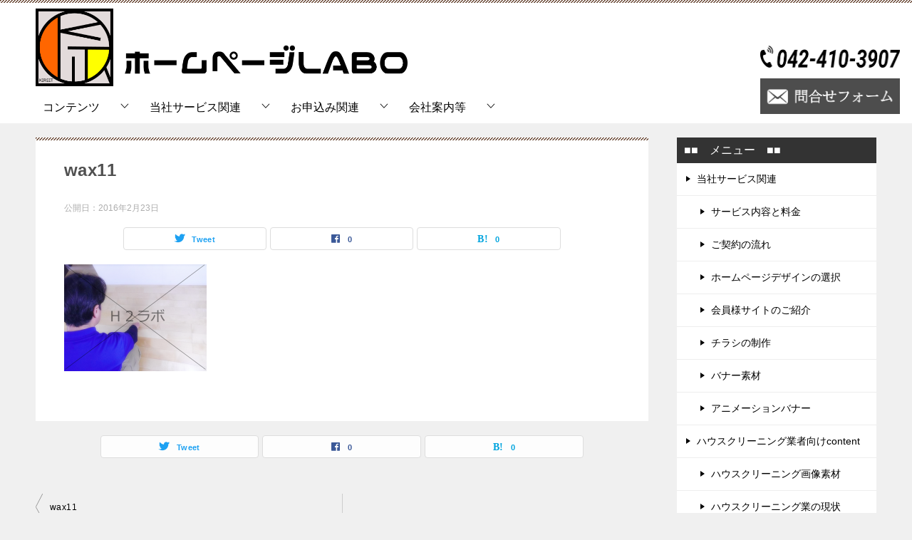

--- FILE ---
content_type: text/html; charset=utf-8
request_url: https://www.google.com/recaptcha/api2/anchor?ar=1&k=6LcIxeMZAAAAAACoXi2HNZOteYTCUO5VoaRQXvAF&co=aHR0cHM6Ly93d3cua2lyZWl0LmJpejo0NDM.&hl=en&v=PoyoqOPhxBO7pBk68S4YbpHZ&size=invisible&anchor-ms=20000&execute-ms=30000&cb=b14s5htr4vnr
body_size: 48804
content:
<!DOCTYPE HTML><html dir="ltr" lang="en"><head><meta http-equiv="Content-Type" content="text/html; charset=UTF-8">
<meta http-equiv="X-UA-Compatible" content="IE=edge">
<title>reCAPTCHA</title>
<style type="text/css">
/* cyrillic-ext */
@font-face {
  font-family: 'Roboto';
  font-style: normal;
  font-weight: 400;
  font-stretch: 100%;
  src: url(//fonts.gstatic.com/s/roboto/v48/KFO7CnqEu92Fr1ME7kSn66aGLdTylUAMa3GUBHMdazTgWw.woff2) format('woff2');
  unicode-range: U+0460-052F, U+1C80-1C8A, U+20B4, U+2DE0-2DFF, U+A640-A69F, U+FE2E-FE2F;
}
/* cyrillic */
@font-face {
  font-family: 'Roboto';
  font-style: normal;
  font-weight: 400;
  font-stretch: 100%;
  src: url(//fonts.gstatic.com/s/roboto/v48/KFO7CnqEu92Fr1ME7kSn66aGLdTylUAMa3iUBHMdazTgWw.woff2) format('woff2');
  unicode-range: U+0301, U+0400-045F, U+0490-0491, U+04B0-04B1, U+2116;
}
/* greek-ext */
@font-face {
  font-family: 'Roboto';
  font-style: normal;
  font-weight: 400;
  font-stretch: 100%;
  src: url(//fonts.gstatic.com/s/roboto/v48/KFO7CnqEu92Fr1ME7kSn66aGLdTylUAMa3CUBHMdazTgWw.woff2) format('woff2');
  unicode-range: U+1F00-1FFF;
}
/* greek */
@font-face {
  font-family: 'Roboto';
  font-style: normal;
  font-weight: 400;
  font-stretch: 100%;
  src: url(//fonts.gstatic.com/s/roboto/v48/KFO7CnqEu92Fr1ME7kSn66aGLdTylUAMa3-UBHMdazTgWw.woff2) format('woff2');
  unicode-range: U+0370-0377, U+037A-037F, U+0384-038A, U+038C, U+038E-03A1, U+03A3-03FF;
}
/* math */
@font-face {
  font-family: 'Roboto';
  font-style: normal;
  font-weight: 400;
  font-stretch: 100%;
  src: url(//fonts.gstatic.com/s/roboto/v48/KFO7CnqEu92Fr1ME7kSn66aGLdTylUAMawCUBHMdazTgWw.woff2) format('woff2');
  unicode-range: U+0302-0303, U+0305, U+0307-0308, U+0310, U+0312, U+0315, U+031A, U+0326-0327, U+032C, U+032F-0330, U+0332-0333, U+0338, U+033A, U+0346, U+034D, U+0391-03A1, U+03A3-03A9, U+03B1-03C9, U+03D1, U+03D5-03D6, U+03F0-03F1, U+03F4-03F5, U+2016-2017, U+2034-2038, U+203C, U+2040, U+2043, U+2047, U+2050, U+2057, U+205F, U+2070-2071, U+2074-208E, U+2090-209C, U+20D0-20DC, U+20E1, U+20E5-20EF, U+2100-2112, U+2114-2115, U+2117-2121, U+2123-214F, U+2190, U+2192, U+2194-21AE, U+21B0-21E5, U+21F1-21F2, U+21F4-2211, U+2213-2214, U+2216-22FF, U+2308-230B, U+2310, U+2319, U+231C-2321, U+2336-237A, U+237C, U+2395, U+239B-23B7, U+23D0, U+23DC-23E1, U+2474-2475, U+25AF, U+25B3, U+25B7, U+25BD, U+25C1, U+25CA, U+25CC, U+25FB, U+266D-266F, U+27C0-27FF, U+2900-2AFF, U+2B0E-2B11, U+2B30-2B4C, U+2BFE, U+3030, U+FF5B, U+FF5D, U+1D400-1D7FF, U+1EE00-1EEFF;
}
/* symbols */
@font-face {
  font-family: 'Roboto';
  font-style: normal;
  font-weight: 400;
  font-stretch: 100%;
  src: url(//fonts.gstatic.com/s/roboto/v48/KFO7CnqEu92Fr1ME7kSn66aGLdTylUAMaxKUBHMdazTgWw.woff2) format('woff2');
  unicode-range: U+0001-000C, U+000E-001F, U+007F-009F, U+20DD-20E0, U+20E2-20E4, U+2150-218F, U+2190, U+2192, U+2194-2199, U+21AF, U+21E6-21F0, U+21F3, U+2218-2219, U+2299, U+22C4-22C6, U+2300-243F, U+2440-244A, U+2460-24FF, U+25A0-27BF, U+2800-28FF, U+2921-2922, U+2981, U+29BF, U+29EB, U+2B00-2BFF, U+4DC0-4DFF, U+FFF9-FFFB, U+10140-1018E, U+10190-1019C, U+101A0, U+101D0-101FD, U+102E0-102FB, U+10E60-10E7E, U+1D2C0-1D2D3, U+1D2E0-1D37F, U+1F000-1F0FF, U+1F100-1F1AD, U+1F1E6-1F1FF, U+1F30D-1F30F, U+1F315, U+1F31C, U+1F31E, U+1F320-1F32C, U+1F336, U+1F378, U+1F37D, U+1F382, U+1F393-1F39F, U+1F3A7-1F3A8, U+1F3AC-1F3AF, U+1F3C2, U+1F3C4-1F3C6, U+1F3CA-1F3CE, U+1F3D4-1F3E0, U+1F3ED, U+1F3F1-1F3F3, U+1F3F5-1F3F7, U+1F408, U+1F415, U+1F41F, U+1F426, U+1F43F, U+1F441-1F442, U+1F444, U+1F446-1F449, U+1F44C-1F44E, U+1F453, U+1F46A, U+1F47D, U+1F4A3, U+1F4B0, U+1F4B3, U+1F4B9, U+1F4BB, U+1F4BF, U+1F4C8-1F4CB, U+1F4D6, U+1F4DA, U+1F4DF, U+1F4E3-1F4E6, U+1F4EA-1F4ED, U+1F4F7, U+1F4F9-1F4FB, U+1F4FD-1F4FE, U+1F503, U+1F507-1F50B, U+1F50D, U+1F512-1F513, U+1F53E-1F54A, U+1F54F-1F5FA, U+1F610, U+1F650-1F67F, U+1F687, U+1F68D, U+1F691, U+1F694, U+1F698, U+1F6AD, U+1F6B2, U+1F6B9-1F6BA, U+1F6BC, U+1F6C6-1F6CF, U+1F6D3-1F6D7, U+1F6E0-1F6EA, U+1F6F0-1F6F3, U+1F6F7-1F6FC, U+1F700-1F7FF, U+1F800-1F80B, U+1F810-1F847, U+1F850-1F859, U+1F860-1F887, U+1F890-1F8AD, U+1F8B0-1F8BB, U+1F8C0-1F8C1, U+1F900-1F90B, U+1F93B, U+1F946, U+1F984, U+1F996, U+1F9E9, U+1FA00-1FA6F, U+1FA70-1FA7C, U+1FA80-1FA89, U+1FA8F-1FAC6, U+1FACE-1FADC, U+1FADF-1FAE9, U+1FAF0-1FAF8, U+1FB00-1FBFF;
}
/* vietnamese */
@font-face {
  font-family: 'Roboto';
  font-style: normal;
  font-weight: 400;
  font-stretch: 100%;
  src: url(//fonts.gstatic.com/s/roboto/v48/KFO7CnqEu92Fr1ME7kSn66aGLdTylUAMa3OUBHMdazTgWw.woff2) format('woff2');
  unicode-range: U+0102-0103, U+0110-0111, U+0128-0129, U+0168-0169, U+01A0-01A1, U+01AF-01B0, U+0300-0301, U+0303-0304, U+0308-0309, U+0323, U+0329, U+1EA0-1EF9, U+20AB;
}
/* latin-ext */
@font-face {
  font-family: 'Roboto';
  font-style: normal;
  font-weight: 400;
  font-stretch: 100%;
  src: url(//fonts.gstatic.com/s/roboto/v48/KFO7CnqEu92Fr1ME7kSn66aGLdTylUAMa3KUBHMdazTgWw.woff2) format('woff2');
  unicode-range: U+0100-02BA, U+02BD-02C5, U+02C7-02CC, U+02CE-02D7, U+02DD-02FF, U+0304, U+0308, U+0329, U+1D00-1DBF, U+1E00-1E9F, U+1EF2-1EFF, U+2020, U+20A0-20AB, U+20AD-20C0, U+2113, U+2C60-2C7F, U+A720-A7FF;
}
/* latin */
@font-face {
  font-family: 'Roboto';
  font-style: normal;
  font-weight: 400;
  font-stretch: 100%;
  src: url(//fonts.gstatic.com/s/roboto/v48/KFO7CnqEu92Fr1ME7kSn66aGLdTylUAMa3yUBHMdazQ.woff2) format('woff2');
  unicode-range: U+0000-00FF, U+0131, U+0152-0153, U+02BB-02BC, U+02C6, U+02DA, U+02DC, U+0304, U+0308, U+0329, U+2000-206F, U+20AC, U+2122, U+2191, U+2193, U+2212, U+2215, U+FEFF, U+FFFD;
}
/* cyrillic-ext */
@font-face {
  font-family: 'Roboto';
  font-style: normal;
  font-weight: 500;
  font-stretch: 100%;
  src: url(//fonts.gstatic.com/s/roboto/v48/KFO7CnqEu92Fr1ME7kSn66aGLdTylUAMa3GUBHMdazTgWw.woff2) format('woff2');
  unicode-range: U+0460-052F, U+1C80-1C8A, U+20B4, U+2DE0-2DFF, U+A640-A69F, U+FE2E-FE2F;
}
/* cyrillic */
@font-face {
  font-family: 'Roboto';
  font-style: normal;
  font-weight: 500;
  font-stretch: 100%;
  src: url(//fonts.gstatic.com/s/roboto/v48/KFO7CnqEu92Fr1ME7kSn66aGLdTylUAMa3iUBHMdazTgWw.woff2) format('woff2');
  unicode-range: U+0301, U+0400-045F, U+0490-0491, U+04B0-04B1, U+2116;
}
/* greek-ext */
@font-face {
  font-family: 'Roboto';
  font-style: normal;
  font-weight: 500;
  font-stretch: 100%;
  src: url(//fonts.gstatic.com/s/roboto/v48/KFO7CnqEu92Fr1ME7kSn66aGLdTylUAMa3CUBHMdazTgWw.woff2) format('woff2');
  unicode-range: U+1F00-1FFF;
}
/* greek */
@font-face {
  font-family: 'Roboto';
  font-style: normal;
  font-weight: 500;
  font-stretch: 100%;
  src: url(//fonts.gstatic.com/s/roboto/v48/KFO7CnqEu92Fr1ME7kSn66aGLdTylUAMa3-UBHMdazTgWw.woff2) format('woff2');
  unicode-range: U+0370-0377, U+037A-037F, U+0384-038A, U+038C, U+038E-03A1, U+03A3-03FF;
}
/* math */
@font-face {
  font-family: 'Roboto';
  font-style: normal;
  font-weight: 500;
  font-stretch: 100%;
  src: url(//fonts.gstatic.com/s/roboto/v48/KFO7CnqEu92Fr1ME7kSn66aGLdTylUAMawCUBHMdazTgWw.woff2) format('woff2');
  unicode-range: U+0302-0303, U+0305, U+0307-0308, U+0310, U+0312, U+0315, U+031A, U+0326-0327, U+032C, U+032F-0330, U+0332-0333, U+0338, U+033A, U+0346, U+034D, U+0391-03A1, U+03A3-03A9, U+03B1-03C9, U+03D1, U+03D5-03D6, U+03F0-03F1, U+03F4-03F5, U+2016-2017, U+2034-2038, U+203C, U+2040, U+2043, U+2047, U+2050, U+2057, U+205F, U+2070-2071, U+2074-208E, U+2090-209C, U+20D0-20DC, U+20E1, U+20E5-20EF, U+2100-2112, U+2114-2115, U+2117-2121, U+2123-214F, U+2190, U+2192, U+2194-21AE, U+21B0-21E5, U+21F1-21F2, U+21F4-2211, U+2213-2214, U+2216-22FF, U+2308-230B, U+2310, U+2319, U+231C-2321, U+2336-237A, U+237C, U+2395, U+239B-23B7, U+23D0, U+23DC-23E1, U+2474-2475, U+25AF, U+25B3, U+25B7, U+25BD, U+25C1, U+25CA, U+25CC, U+25FB, U+266D-266F, U+27C0-27FF, U+2900-2AFF, U+2B0E-2B11, U+2B30-2B4C, U+2BFE, U+3030, U+FF5B, U+FF5D, U+1D400-1D7FF, U+1EE00-1EEFF;
}
/* symbols */
@font-face {
  font-family: 'Roboto';
  font-style: normal;
  font-weight: 500;
  font-stretch: 100%;
  src: url(//fonts.gstatic.com/s/roboto/v48/KFO7CnqEu92Fr1ME7kSn66aGLdTylUAMaxKUBHMdazTgWw.woff2) format('woff2');
  unicode-range: U+0001-000C, U+000E-001F, U+007F-009F, U+20DD-20E0, U+20E2-20E4, U+2150-218F, U+2190, U+2192, U+2194-2199, U+21AF, U+21E6-21F0, U+21F3, U+2218-2219, U+2299, U+22C4-22C6, U+2300-243F, U+2440-244A, U+2460-24FF, U+25A0-27BF, U+2800-28FF, U+2921-2922, U+2981, U+29BF, U+29EB, U+2B00-2BFF, U+4DC0-4DFF, U+FFF9-FFFB, U+10140-1018E, U+10190-1019C, U+101A0, U+101D0-101FD, U+102E0-102FB, U+10E60-10E7E, U+1D2C0-1D2D3, U+1D2E0-1D37F, U+1F000-1F0FF, U+1F100-1F1AD, U+1F1E6-1F1FF, U+1F30D-1F30F, U+1F315, U+1F31C, U+1F31E, U+1F320-1F32C, U+1F336, U+1F378, U+1F37D, U+1F382, U+1F393-1F39F, U+1F3A7-1F3A8, U+1F3AC-1F3AF, U+1F3C2, U+1F3C4-1F3C6, U+1F3CA-1F3CE, U+1F3D4-1F3E0, U+1F3ED, U+1F3F1-1F3F3, U+1F3F5-1F3F7, U+1F408, U+1F415, U+1F41F, U+1F426, U+1F43F, U+1F441-1F442, U+1F444, U+1F446-1F449, U+1F44C-1F44E, U+1F453, U+1F46A, U+1F47D, U+1F4A3, U+1F4B0, U+1F4B3, U+1F4B9, U+1F4BB, U+1F4BF, U+1F4C8-1F4CB, U+1F4D6, U+1F4DA, U+1F4DF, U+1F4E3-1F4E6, U+1F4EA-1F4ED, U+1F4F7, U+1F4F9-1F4FB, U+1F4FD-1F4FE, U+1F503, U+1F507-1F50B, U+1F50D, U+1F512-1F513, U+1F53E-1F54A, U+1F54F-1F5FA, U+1F610, U+1F650-1F67F, U+1F687, U+1F68D, U+1F691, U+1F694, U+1F698, U+1F6AD, U+1F6B2, U+1F6B9-1F6BA, U+1F6BC, U+1F6C6-1F6CF, U+1F6D3-1F6D7, U+1F6E0-1F6EA, U+1F6F0-1F6F3, U+1F6F7-1F6FC, U+1F700-1F7FF, U+1F800-1F80B, U+1F810-1F847, U+1F850-1F859, U+1F860-1F887, U+1F890-1F8AD, U+1F8B0-1F8BB, U+1F8C0-1F8C1, U+1F900-1F90B, U+1F93B, U+1F946, U+1F984, U+1F996, U+1F9E9, U+1FA00-1FA6F, U+1FA70-1FA7C, U+1FA80-1FA89, U+1FA8F-1FAC6, U+1FACE-1FADC, U+1FADF-1FAE9, U+1FAF0-1FAF8, U+1FB00-1FBFF;
}
/* vietnamese */
@font-face {
  font-family: 'Roboto';
  font-style: normal;
  font-weight: 500;
  font-stretch: 100%;
  src: url(//fonts.gstatic.com/s/roboto/v48/KFO7CnqEu92Fr1ME7kSn66aGLdTylUAMa3OUBHMdazTgWw.woff2) format('woff2');
  unicode-range: U+0102-0103, U+0110-0111, U+0128-0129, U+0168-0169, U+01A0-01A1, U+01AF-01B0, U+0300-0301, U+0303-0304, U+0308-0309, U+0323, U+0329, U+1EA0-1EF9, U+20AB;
}
/* latin-ext */
@font-face {
  font-family: 'Roboto';
  font-style: normal;
  font-weight: 500;
  font-stretch: 100%;
  src: url(//fonts.gstatic.com/s/roboto/v48/KFO7CnqEu92Fr1ME7kSn66aGLdTylUAMa3KUBHMdazTgWw.woff2) format('woff2');
  unicode-range: U+0100-02BA, U+02BD-02C5, U+02C7-02CC, U+02CE-02D7, U+02DD-02FF, U+0304, U+0308, U+0329, U+1D00-1DBF, U+1E00-1E9F, U+1EF2-1EFF, U+2020, U+20A0-20AB, U+20AD-20C0, U+2113, U+2C60-2C7F, U+A720-A7FF;
}
/* latin */
@font-face {
  font-family: 'Roboto';
  font-style: normal;
  font-weight: 500;
  font-stretch: 100%;
  src: url(//fonts.gstatic.com/s/roboto/v48/KFO7CnqEu92Fr1ME7kSn66aGLdTylUAMa3yUBHMdazQ.woff2) format('woff2');
  unicode-range: U+0000-00FF, U+0131, U+0152-0153, U+02BB-02BC, U+02C6, U+02DA, U+02DC, U+0304, U+0308, U+0329, U+2000-206F, U+20AC, U+2122, U+2191, U+2193, U+2212, U+2215, U+FEFF, U+FFFD;
}
/* cyrillic-ext */
@font-face {
  font-family: 'Roboto';
  font-style: normal;
  font-weight: 900;
  font-stretch: 100%;
  src: url(//fonts.gstatic.com/s/roboto/v48/KFO7CnqEu92Fr1ME7kSn66aGLdTylUAMa3GUBHMdazTgWw.woff2) format('woff2');
  unicode-range: U+0460-052F, U+1C80-1C8A, U+20B4, U+2DE0-2DFF, U+A640-A69F, U+FE2E-FE2F;
}
/* cyrillic */
@font-face {
  font-family: 'Roboto';
  font-style: normal;
  font-weight: 900;
  font-stretch: 100%;
  src: url(//fonts.gstatic.com/s/roboto/v48/KFO7CnqEu92Fr1ME7kSn66aGLdTylUAMa3iUBHMdazTgWw.woff2) format('woff2');
  unicode-range: U+0301, U+0400-045F, U+0490-0491, U+04B0-04B1, U+2116;
}
/* greek-ext */
@font-face {
  font-family: 'Roboto';
  font-style: normal;
  font-weight: 900;
  font-stretch: 100%;
  src: url(//fonts.gstatic.com/s/roboto/v48/KFO7CnqEu92Fr1ME7kSn66aGLdTylUAMa3CUBHMdazTgWw.woff2) format('woff2');
  unicode-range: U+1F00-1FFF;
}
/* greek */
@font-face {
  font-family: 'Roboto';
  font-style: normal;
  font-weight: 900;
  font-stretch: 100%;
  src: url(//fonts.gstatic.com/s/roboto/v48/KFO7CnqEu92Fr1ME7kSn66aGLdTylUAMa3-UBHMdazTgWw.woff2) format('woff2');
  unicode-range: U+0370-0377, U+037A-037F, U+0384-038A, U+038C, U+038E-03A1, U+03A3-03FF;
}
/* math */
@font-face {
  font-family: 'Roboto';
  font-style: normal;
  font-weight: 900;
  font-stretch: 100%;
  src: url(//fonts.gstatic.com/s/roboto/v48/KFO7CnqEu92Fr1ME7kSn66aGLdTylUAMawCUBHMdazTgWw.woff2) format('woff2');
  unicode-range: U+0302-0303, U+0305, U+0307-0308, U+0310, U+0312, U+0315, U+031A, U+0326-0327, U+032C, U+032F-0330, U+0332-0333, U+0338, U+033A, U+0346, U+034D, U+0391-03A1, U+03A3-03A9, U+03B1-03C9, U+03D1, U+03D5-03D6, U+03F0-03F1, U+03F4-03F5, U+2016-2017, U+2034-2038, U+203C, U+2040, U+2043, U+2047, U+2050, U+2057, U+205F, U+2070-2071, U+2074-208E, U+2090-209C, U+20D0-20DC, U+20E1, U+20E5-20EF, U+2100-2112, U+2114-2115, U+2117-2121, U+2123-214F, U+2190, U+2192, U+2194-21AE, U+21B0-21E5, U+21F1-21F2, U+21F4-2211, U+2213-2214, U+2216-22FF, U+2308-230B, U+2310, U+2319, U+231C-2321, U+2336-237A, U+237C, U+2395, U+239B-23B7, U+23D0, U+23DC-23E1, U+2474-2475, U+25AF, U+25B3, U+25B7, U+25BD, U+25C1, U+25CA, U+25CC, U+25FB, U+266D-266F, U+27C0-27FF, U+2900-2AFF, U+2B0E-2B11, U+2B30-2B4C, U+2BFE, U+3030, U+FF5B, U+FF5D, U+1D400-1D7FF, U+1EE00-1EEFF;
}
/* symbols */
@font-face {
  font-family: 'Roboto';
  font-style: normal;
  font-weight: 900;
  font-stretch: 100%;
  src: url(//fonts.gstatic.com/s/roboto/v48/KFO7CnqEu92Fr1ME7kSn66aGLdTylUAMaxKUBHMdazTgWw.woff2) format('woff2');
  unicode-range: U+0001-000C, U+000E-001F, U+007F-009F, U+20DD-20E0, U+20E2-20E4, U+2150-218F, U+2190, U+2192, U+2194-2199, U+21AF, U+21E6-21F0, U+21F3, U+2218-2219, U+2299, U+22C4-22C6, U+2300-243F, U+2440-244A, U+2460-24FF, U+25A0-27BF, U+2800-28FF, U+2921-2922, U+2981, U+29BF, U+29EB, U+2B00-2BFF, U+4DC0-4DFF, U+FFF9-FFFB, U+10140-1018E, U+10190-1019C, U+101A0, U+101D0-101FD, U+102E0-102FB, U+10E60-10E7E, U+1D2C0-1D2D3, U+1D2E0-1D37F, U+1F000-1F0FF, U+1F100-1F1AD, U+1F1E6-1F1FF, U+1F30D-1F30F, U+1F315, U+1F31C, U+1F31E, U+1F320-1F32C, U+1F336, U+1F378, U+1F37D, U+1F382, U+1F393-1F39F, U+1F3A7-1F3A8, U+1F3AC-1F3AF, U+1F3C2, U+1F3C4-1F3C6, U+1F3CA-1F3CE, U+1F3D4-1F3E0, U+1F3ED, U+1F3F1-1F3F3, U+1F3F5-1F3F7, U+1F408, U+1F415, U+1F41F, U+1F426, U+1F43F, U+1F441-1F442, U+1F444, U+1F446-1F449, U+1F44C-1F44E, U+1F453, U+1F46A, U+1F47D, U+1F4A3, U+1F4B0, U+1F4B3, U+1F4B9, U+1F4BB, U+1F4BF, U+1F4C8-1F4CB, U+1F4D6, U+1F4DA, U+1F4DF, U+1F4E3-1F4E6, U+1F4EA-1F4ED, U+1F4F7, U+1F4F9-1F4FB, U+1F4FD-1F4FE, U+1F503, U+1F507-1F50B, U+1F50D, U+1F512-1F513, U+1F53E-1F54A, U+1F54F-1F5FA, U+1F610, U+1F650-1F67F, U+1F687, U+1F68D, U+1F691, U+1F694, U+1F698, U+1F6AD, U+1F6B2, U+1F6B9-1F6BA, U+1F6BC, U+1F6C6-1F6CF, U+1F6D3-1F6D7, U+1F6E0-1F6EA, U+1F6F0-1F6F3, U+1F6F7-1F6FC, U+1F700-1F7FF, U+1F800-1F80B, U+1F810-1F847, U+1F850-1F859, U+1F860-1F887, U+1F890-1F8AD, U+1F8B0-1F8BB, U+1F8C0-1F8C1, U+1F900-1F90B, U+1F93B, U+1F946, U+1F984, U+1F996, U+1F9E9, U+1FA00-1FA6F, U+1FA70-1FA7C, U+1FA80-1FA89, U+1FA8F-1FAC6, U+1FACE-1FADC, U+1FADF-1FAE9, U+1FAF0-1FAF8, U+1FB00-1FBFF;
}
/* vietnamese */
@font-face {
  font-family: 'Roboto';
  font-style: normal;
  font-weight: 900;
  font-stretch: 100%;
  src: url(//fonts.gstatic.com/s/roboto/v48/KFO7CnqEu92Fr1ME7kSn66aGLdTylUAMa3OUBHMdazTgWw.woff2) format('woff2');
  unicode-range: U+0102-0103, U+0110-0111, U+0128-0129, U+0168-0169, U+01A0-01A1, U+01AF-01B0, U+0300-0301, U+0303-0304, U+0308-0309, U+0323, U+0329, U+1EA0-1EF9, U+20AB;
}
/* latin-ext */
@font-face {
  font-family: 'Roboto';
  font-style: normal;
  font-weight: 900;
  font-stretch: 100%;
  src: url(//fonts.gstatic.com/s/roboto/v48/KFO7CnqEu92Fr1ME7kSn66aGLdTylUAMa3KUBHMdazTgWw.woff2) format('woff2');
  unicode-range: U+0100-02BA, U+02BD-02C5, U+02C7-02CC, U+02CE-02D7, U+02DD-02FF, U+0304, U+0308, U+0329, U+1D00-1DBF, U+1E00-1E9F, U+1EF2-1EFF, U+2020, U+20A0-20AB, U+20AD-20C0, U+2113, U+2C60-2C7F, U+A720-A7FF;
}
/* latin */
@font-face {
  font-family: 'Roboto';
  font-style: normal;
  font-weight: 900;
  font-stretch: 100%;
  src: url(//fonts.gstatic.com/s/roboto/v48/KFO7CnqEu92Fr1ME7kSn66aGLdTylUAMa3yUBHMdazQ.woff2) format('woff2');
  unicode-range: U+0000-00FF, U+0131, U+0152-0153, U+02BB-02BC, U+02C6, U+02DA, U+02DC, U+0304, U+0308, U+0329, U+2000-206F, U+20AC, U+2122, U+2191, U+2193, U+2212, U+2215, U+FEFF, U+FFFD;
}

</style>
<link rel="stylesheet" type="text/css" href="https://www.gstatic.com/recaptcha/releases/PoyoqOPhxBO7pBk68S4YbpHZ/styles__ltr.css">
<script nonce="0-Gnz5olsGjNPJ0CqAuNpA" type="text/javascript">window['__recaptcha_api'] = 'https://www.google.com/recaptcha/api2/';</script>
<script type="text/javascript" src="https://www.gstatic.com/recaptcha/releases/PoyoqOPhxBO7pBk68S4YbpHZ/recaptcha__en.js" nonce="0-Gnz5olsGjNPJ0CqAuNpA">
      
    </script></head>
<body><div id="rc-anchor-alert" class="rc-anchor-alert"></div>
<input type="hidden" id="recaptcha-token" value="[base64]">
<script type="text/javascript" nonce="0-Gnz5olsGjNPJ0CqAuNpA">
      recaptcha.anchor.Main.init("[\x22ainput\x22,[\x22bgdata\x22,\x22\x22,\[base64]/[base64]/bmV3IFpbdF0obVswXSk6Sz09Mj9uZXcgWlt0XShtWzBdLG1bMV0pOks9PTM/bmV3IFpbdF0obVswXSxtWzFdLG1bMl0pOks9PTQ/[base64]/[base64]/[base64]/[base64]/[base64]/[base64]/[base64]/[base64]/[base64]/[base64]/[base64]/[base64]/[base64]/[base64]\\u003d\\u003d\x22,\[base64]\\u003d\x22,\x22w4QCw5wNwoBzwpYoeHBSAERTTsKvw5LDgMKtc1zCvn7ChcOJw49swrHCg8K9NRHCgH5Pc8O6CcOYCA3DsjojNsO9MhrCg0nDp1w9woJ6cHbDvzNow5YdWinDjlDDtcKebxTDoFzDh1TDmcONF1IQHk4RwrREwrMlwq9zUB1Dw6nCjMKNw6PDljI/[base64]/DhhxhEBDDlDvCiSVywqDDvw8kDxfDq8KAXihLw5xZesKHBHvCgzpqJ8O6w4FPw4bDisKddh/DnMKRwox5NsO5TF7DshwCwpBjw6BBBWc8wqrDkMOEw5IgDG5hDjHCsMK6NcK7ScOtw7ZlPycfwoIlw4zCjksKw6rDs8K2JsO8EcKGEsK9XFDCqkByU1HDosK0wr1aHMO/w6DDpMKFcH3CrwzDl8OKPsKJwpAFwpXCrMODwo/Do8KRZcORw4vCv3EXdsOrwp/Ck8OsIk/DnHcNA8OKBXx0w4DDqsOeQ1LDqHQ5X8OHwqNtbHRHZAjDnMKQw7FVfMOJMXPCgArDpcKdw6dTwpIgwpLDi0rDpXYdwqfCusKPwrRXAsKGecO1ERHCgsKFMGQHwqdGAn4jQkbClcKlwqUFQExULMKqwrXCgGzDhMKew61Pw5dYwqTDr8KcHkkTY8OzKCrCsC/[base64]/JsOZwrQNw5E9w67Dm8KFAV9gw6jCn0QoX8KSJMKsFMO7wrPClFQfS8KQwozCtMOcOElQw7LDucOKwqsbSMOqwp/DoTQsWU3DkyDDmcOvw6gfw6PDvsK9w7TDuDbDvHnCizjDkMKYwqduw5xAccK5wol0bA09TMKOJDhPecKBwoJkw5zCjijCiFbDvH3DqcKbw43CnljDmsKOwp/[base64]/DrCXDo8KMwovCkzp9wq9JwqkTwrwqw6oBBcO2OW3Dpm7Cn8OMD1HClMKOwr7CvMKvPSR6w4PDtCtmbC/DskvDh0olwpZawovDocOGMQF2wqgVTMKjMi7DgGhqdsKjw77DpRPCi8Omwr8Jc1LCqBhZPGnCrXIyw4XCgy1CwonCqcKzGzXDhsOywqPCqjR5VT4bw4tpaDjCuWhpwqjDn8KWw5XDhj7Ct8KaZTXCvQ3CqEtRSR0yw7lVWcOdEcOGw6zDmAHDhjLDsmB/bjwuw6Y4PcKVw7pxw6sYHmBbGsKNWVDClsKSRFkOw5bDhk/[base64]/DqDo8w5rCvm/Dh2pqwprCq8O3wqzCiRvDjMOCNF8HSMKOw67DjgJ2woPDq8KHw5DDosKYSTnCiCIZIwdZKQfChEnDilnDrgAQwpM9w57Cv8OLZk8Pw5nDpcO+w50Ac3zDr8KbfMOBZcO9O8K5wrlGJGgTw6tgw6zDrWrDusKqVsKEw4rDpcK6w6nDvzZ7UkJ5w6FIA8K4w4EXCgzDlz/Cl8OLw7fDscKdw5nCt8KEG1DDh8KHwpfCl3fClMOEK1bCs8OKwrrDpmrCuShTwpklw4DDh8OYYFFnFlXCu8OwwpHCm8K6e8Oqd8OSDsKOV8KuOsOlUT/ClgN8P8KDwrvDrsKhwojCoEg6GMKSwpzDvMObSX01wqTDu8KTBnzCrHAqciLCrDUOUMOoRWLDjF0kem3Co8KwfgvCmm4/[base64]/[base64]/DqUjCmxDCrxAXw5Ffw6vCqnrCrRRkRMOBcCAcwrvCrMKJFVDChBjDsMOJw6IhwokJw5IqYRXChhjCgsKGw4pcwr45L1MHw4AQFcOnSMOpTcODwoJFw6rDiw4Ew7bDmsOyGjDCl8O1w7FGwr3CgMKeGMOKR1LDuh/DgyPClzvCslrDnUBKwrhuwqfDvcOrw78ew7ZkJ8OkIQ1ww5XCjsObw7nDh0xFwpolw4XCtMOIw4BwT3XCj8KIE8Oww4Q+wrjCk8K8PMKJHU1gw5srKnctw6TCoxTDsSTDiMOuwrUWLiTDrsKKI8K7w6BWOSHDi8KSZ8OQw63CrMOGAcKlNgFRVsO+Cm8/w6rCnMOQG8Opw6dDIMKWJRAVQk0LwqYfT8Onw57CrkXDmwPDmFVZwq/Cp8OQwrPClMOSH8ObYBUkw6cyw4EvV8Kzw7ldBxJsw7J9YmceMMOTw4jCgMO3a8Oyw5HDtwbDtBnCuWTCpiBMWsKmw4I1w54/[base64]/Dh8ObRlojdsO5fcK/TFkTCThzw7jCpU9kw4fCpMKPwpkKw7nCg8Ktw4gXR3s+dMOuwqjDgE5vNsObGAI+fVs9w74Of8K9wpLDlURZCEVwF8ORwqMPwrU5wo3Ch8KMw4MBUcO4ccOdHBzDlMOLw4BlVsK/[base64]/aMKTwr8LMsOsE8OAHsKlWsO2DsOgC8KgK8Ouw70KwocBT8O1w4UfZyY2IXR8E8KaTzFkSXdYwozDi8OLwpRow6hMwpEzwoVTZhI7X3jDi8Kxw4IVbkbDlMOZdcKhw4jDncObXMKYZx7CgmHCiXgMwrPClcKEbwvChMKDfMKYwq4Aw5bDmBkOwqlsIGsKwoPDoj/CvcOlN8KFw7/DjcOfw4TDtzfDmsODZsO0wr1qwqDDpMKywovCv8KSVcO/VklMEsKxdATCtRDDr8K8bsOJwqfDh8K/MwErw5zDksO1wpBdw6LCmULCiMOFw6/DssKXw6nCqcObwp0RPRseYDjDsXcYw4kuwotAFV1HJGPDncOZwo/Cj3zCqcOTMg7CmzjCqMKGNsKuLX/CgcKDLMK5wqx8DkFlBsKVwqNvwqnCkCUrwqzCtsKBJsKcwpABw549NMOCFAzDi8K7I8KgBS9qwpvCsMOzL8K+w5oMwqxPWAV0w4PDoA4kIsKYB8KyMEkYw5wfw4rClcO8BMORw6NdI8OHA8KuZhRdwq/CisODBsKqMMKgUcOSacOwc8K7PEokIMOFwo0cw7XCjcK0w4tlDTnCoMO3w6/CijEJHT0Nw5XChngVwqLDlzPDiMOxwr4XJljCi8OjeF3DvsOBURLCqBXCggB0VcKIwpLDs8KFwpcOHMO/ZsOlw4www4/[base64]/wqfDgsOXw5LCpy4Ow4ZPwrBOwr1ywrzCti1Cw7lZIVTDtsOqGTXDh27Dm8O3GcOXw617w7YEM8OqwpjDssOzJWDCjAIyHAXDjD1dwqc0w6HDnW99JXDCmHUPAMK/[base64]/DnMOmw6pyWsKuJMKMwrZcwrE9woccK2BswofDp8K+w7nCmUwfwpXDgU8WByB8I8KIwoTCqWXCjwMxwrXDrCIJQFwBBsOgHH7CsMKQwrnDv8KKfhvDkD50GsK1wr48HV7CpMKvwqZ5CVUqZsKxwpzDhSvDqMOxwrIvcxXClGpJw7VKwpR/BsO1BB3DtRjDkMOfwqIfw6JWH1bDlcKDZyrDncOGw6PCnsKKfDF/I8KUwqjDhEINclQRwoIODUPDlXPDkicCDsOswrkzwqTCvlXCuwfCv2TCjhfCim3Ds8OgTMKORX0Vw5IJRBNrw792w4ITOcOSAFQQMHk/[base64]/ClMKbG8O5w4DCqA9Awow/wpd0w6rDj8KPw6srw4drE8OAOiXDvkXCosOtw7g/wrgZw6I/w7ECcgN7IMKGH8KZwrU/MUzDi3TDn8Ota18pAMKSNWl0w6Mew7rDi8OGw4rCkcOuJMKkdcOyc0rDmMKkB8Kww7fCq8OwLsOZwpzCqXjDl3/DuQDDgDgZD8KtP8OVVTnDucKrBkAbw67CkBLCt20owqvDo8Kqw4gMwq/ClMOyDMOFBMKPdcODwrkIYgXDuVtAOCLCh8OnMD1EGcKlwqk6wqUUScO0woRHw59Sw6dTesOyIcO+w6JmSS46w7FuwoPClcO0ecKtNEbDqcO6w4lAwqLDi8KnVsKKw4bDi8Ozw4M7w57CrsKiEhDDpzE2wofDl8OWYkFHbsOgL0zDrsKMwowjw6rDtMO/woMSwp3Dok1Dw7RDwro7w6lKbSfCjFbCsH3CjGvCl8OeNhLCtlAQe8K8TSHCqsKKw5AxIDtnO1lgIMOtwqHCl8KhKSnDuGYiD3IfdlnCsiNwYSkiWiYLVcKqakLDssOyIcKnwrLDm8K5cn87FTbCkcKYTcKnw7bCt2bDvE3Ds8O8wqTCngd4IcKBwrXCoiLCnE/CgsK4woPDnsOUaBRsNmnCr1MvLS8FNsOkwqjCvWVKdVMnRzvDvMKzT8OwPsOfMcK/[base64]/w6/DkWHCusKnNcKGUMOFwpHCpUxTbwMVAsKTw5TCiMO5KMKowoM/wpZbK18ZwoTCnwMHw5fCjFtEw4vClhxlw7U8wqnDuAMlwr8/w4bChcK2S3TDqSZQXsO3S8KOwoTCgsOTTiM8L8K7w4LCmjzDlsKUw5zCq8OVX8OvSG4aRAo5w6zCnEVnw4fChcKowoVdwqEIwqDCsyPCmMO/ecKowqkrWAQGBMOUwo4Nw4rChMOiwolnAMOmRsOnZkLCscKRw6rDllTCpMOIL8KoTMO4FRpBJTwdw4x1w59OwrTDuB/CrB8VCsOzSQ/DrW0RbcOhw7nDhXZHwoHCsjRhb2PCml/[base64]/DoALCi1M/A8K9wpLDpMKnw4dqX17DnsKSwqLCjsOkUcOUZsOfLMOiw53Dt3LDmhbDl8O3LcKGECPCvypoNMKIwr4zGMO1w7UPE8KJw6Z7wrJxEMOcwoDDv8OSVxwhw5TDpMK5HRHDo1/CgsKVAmbDoT4Mfm5rw7fDjkbDljTCrQYGWFfDp27Cv0NGSDkjw7bDiMOcYEzDpRtUCjh1cMOuwo/DtU15w78Dw6xrw7kUwr3CocKlHwHDscKFwrUawpPCsk0nw5t/AlZKY1DCoXbCnmE9w6kDCcOpDCcBw4nCkMO/woXDjCEhNMKEwqxvCG5twojCu8Kzwo/[base64]/CkC7Ds3xMPsOXJcO2w54Ew6A3w6I2HCvCp8O9Ki/DnsO3f8Kaw5oSw5VjLcOTw6zCksObw5HDpAvDv8ORw7zCo8KrY0TCl3Y3KcOOwpbDhMOuwpV0Dh0mIQXCrwZhwpHCqEUgw4/[base64]/[base64]/ChcKSwp5CdDB/w7ZNGMOXw47ClsOOK1stwpgpW8O5wpo3A3tIw6Q2NBDDisK6OATDtnB3asOrwr7DtcOYw6nDocKkwr5cwo/[base64]/CjggOAcO6w7XDkGIlHsOCa8KfKTvDrMKXYjnCp8Kmw6sFwqcPNh7CgMK+wr4MVMOHwoIRZ8OHT8OPb8OKfAoBw4oHw48ZwobDkUfCqjPCuMO5wr3Cl8KTDMKOw5fClB/DvMOGf8O1ckMbMyUiFsK0wq/CoC4sw5HCh1XCribDhidZwr7Do8Kyw4ZgKCp+wpPDiHHDlMOQFko3wrZhacKvwqQ+w6h/woXDjVfDk2Rkw7cFwqArwpLDicOnwr/DqcK/wrcFP8K/wrPCqyDDj8KSChnCqC/CrcOvRF3CisO4WCTCisO/[base64]/DssKDw64Jwpgrw6N1w7AowrLDsMOfw7HCu8OYIcKdwpREwpbCmX0LV8O5XcKHw4bDrsO+w5vDvsOVO8OEw5LDu3QQwpM+w4h2JzHCrn7Dlgc/[base64]/NGzDmcOvYsOtw6nDnmHCh8K6w4QOanNBw67CqMOWwrYNw5vDkEPDpC/DmU8Vw5XDocOEw7/DssKEw7LCiQ0QwqsTY8KDDETCmzzDuXQlwqgSCkMGMsKOwp9pEHUfPGbCvgfDn8K/NcKUMUXCvB1uw5dIw5zDgH9JwoRNYSfCv8OFwrVQw7TDvMOXf2ZAwq3Ct8Kawq1WKMOmwqkDw4LDicO6wo4Kw6JOw5LCuMOZXyvDrDjDqsOFfR8NwroSNjDDgcKZLcKmw7low5VEw7rDvcK2w71xwoPDvcOqw5LCiWlYQxDCg8KWwpXDsXV/[base64]/[base64]/CicK1WCNiw74Uw5PDr8Osw7Iyw7XDtBANw47CrxjCgErCs8Kqw70KwqXDisOewrEdw6XCi8OGw6nDu8O/Q8Oqd3/DslcLwp7ClcKDwqpHwr7DgMOAw4onGSbDl8Oyw49WwoR/[base64]/[base64]/[base64]/wpXDtcKdwpVSw6A1bQk/wpt9ZhPCksOZw6/Dg8KUwqXCrAbDqmMZw5zCvcKNL8OjTzXDklTDrHTCo8KHZQEyS2nCs23DoMKxw4ZgSyYqw7vDgjoRcVnCsF/DiCQJcRbCpMKiacOFYzxvwrBAOcK3w4M0dGASGsOww5jCi8ONCU5+w7rDpsKPFQsUcMObWMKWLA/Cm3ocwrLDl8KEw4g6IBDDrsKUKMKSQ1fCkTvDl8K7Zx54IB/CvMKtwq0qwoNSD8KOV8OwwpDCncOwUx95wrtmfsO3LMKPw5/[base64]/DoMKZw70/J8OTEcKEwo/Cj8O6AcOQDwxzwpo6DsORecOww7LDtAR/wqxvASZrwo7DgcKgNsOewrIHw7bDqcOew4XCqyhcdcKMfMOnLDnDil3ClsOgwqPDrcO/wpLCi8OiPlxpwphAVA1ASsO5egzCgcK/CsOzVcKJw5XDt1/DqSxrwrtew69qwpnDmjdvK8OJwoTDq1d7w71XBsKZwpPCu8OYw4ZOCcK0GF5pw6HDgcK8W8OlWMKaJ8KwwqUTw7vDs1Iow54yLDUzw6/Dm8KvwobCvkoMesOWw47DuMK/fMOtAcOSHRwRw6VHw7bCuMK4w67CuMO9McO6wrdDwqNfWcOBw4fCk1MQP8KCMMOuwrZ8JUnDmF/DhQvDjVLDgMKDw6xww4XDhsOQw4oIPRnCoDrDvzVxw7YmamnCsnvCusKnw6BgBBwJw7TCscKNw5fCqcOdC3wswpkNw54DXGNKOcObTRjDmMODw4nClcK6wqrDgsKCwrzClyXCsMOXSSfCrwxKOkFnw7zDjcKePcObI8KRKDzDnsOTw5McXsKcD01OesKAZ8KCSAHCp2/DtsOCwpHDsMOCU8OewpvDj8K0w7XDqn02w7pew4EdOGwQWQVLwpXDtWLCuF7CohTDhW7CtzrDuS/[base64]/ClRoBw5zChMO0wqjDocOdwrjClMKOPsKdFcKsFWY+S8OsDMKUEcO+w5YuwqsiTyErQcKnw5grLMOZw6HDu8KOw4YCJz3Cj8OFEcKzw7PDm0/DoR4rwrk7wrxdwpQ+JsOcWsOiw6c6W0HDiHTCpUTCmMOqUwpZbCkBw5vDmUd4AcK4wp1GwpY0wo3DuG3DhsOeDcKGacKlJcOiwosDw4IhUn1cHGJiwrk4w5wcw7EXahvDg8KKb8OiwodmwqDDisKzw6nCkz95wpzDksOgLcKAwq/[base64]/CjcK8Tg/DlAnDnlLDtADCp8K/[base64]/[base64]/E8K3F8KNw7tsw5jDl2jDtnnCsX3DmgPDhhTDpMOJwp19w6XCmMOvwrlJwq9/wqUyw4Ymw7nDjMKQSy3DohbCtybCnsOWJcOLHsKDGsOteMO4IcKFOlsjQwzCkcKwH8OHwo4AMRgoCMOvwrwfPMOoOMODC8K7wpLDucO7wpItRcO8EDvDs2bDuFbCp0HCokofwqoMWnBeXMK7wpfDpnnDhXIOw4nCrxrDt8OiaMKfwoB3wo/[base64]/[base64]/LnxpasKfw6vDkinCoAPDssOgwrQ+wqphwrAjOMKWScOkwrhDDwFOe0jDsHwjTMOswopDwoHCpcONRMKzwqbDhMKSw5bCn8KoJsKtwpsNDsObwoPCjMOWwpLDjMO+w50+AcKgcMOqw4TClsKhw7Vpw4/DhsOlAEkRMxwBw40vTnI2w48Yw68TTnTCksKNwqJswpdsZT3CnsO8Xg/CgD8fwrPCgsO4cQTDix8kwqrDk8Kmw4TDj8KswpETwoVTEEEPJ8Obw7rDpQ7CmTNtRyHDhsOtfcO6wpLDu8Ksw4zChMKUw4zCsyxlw5x9HcKGF8ORw7/CoD0Awr0eEcKPcsO1wozDjsOEwroACcKVw5BIAcKONCFiw6LClcO7wqfDtAYZY3VmEMKbwqjDvmUAw6FFDsOjwrVhH8Knw5HDkztQwpcZw7FlwowEw4zCj0nCvsOnGCPCrRzDkMOXGxnDvsKSVTXCnMOAQVgGw7HCvlXDlcOwbMOBHE7ChsOUwr3DvMK+w5/DiV5HLktQX8OxSnkIw6Z6fMO9wrVZBU5+w63CoRcsJx51wq/DosKqSMKhw7NEwoYrw6wnw6LCgXtjJGlNNBIpCG3CosKwTSFWflrDpnTCiwPDmMO1YAAVYhN0fcK7w5zDp1BjECYew7TCpMOIOsO/w5IgTMODYFAPZwzCu8O/[base64]/CvsKlw6wew7jCrwJnwoAcwpJhaV3DrsOmFsONwqHCn8KEKcOhS8OzFS1hIQFOIhddwpLClmbCj1gHJC3DvcK6GWPDq8KcRVPDkFgScMKgYDDDrcOUwo7DsEQLWcKUfsOjwpoNwqLCrsOGQgI+wqPCncK2wqsxSgDCksKqw7Bsw4rCn8OcI8OAVTJJwqfCv8KNw6R/woHCvGzDmglVasKowqsfB2InQcKWWsOVwo/Di8KGw7jDhMKxw4VCwqDCgcKkMsOCCMO4TB3Ci8Ohwr5bw6EPwpQ/fg3CpDzCtRVpGcOsO3TDisKgMsKcaFrCs8OvOcOldnTDocOOey3CtjPCrcOiNsKYJirDlsK2YWscUnRmesOuNDksw4h5d8KCwrlvw7zCnCcTwpHDm8KSwoXCt8K/O8OeL3gBPQkzViHDoMK9PEVTPMKCeEDCjMKdw5/DsnY5w7jCksO+eDxdw64CM8OPYMKfYm7CgsKewoNpHGbDh8OQO8Ktw50mw4zDqjzCkybDuyt6w74bwp/DtMOzwrMaKETDr8OMwpDDoAF1w7/DlsKOIsKEwpzDjhbDkcKiwrbCgsK4wrzDocO1wpnDrXfDuMOfw69oZhZowobCscKXw47Dm1JlMA3Cv1B6b8KHMMO6w6bDnsKOwq11wqcRPcKeZHDCsQ/DrAPCoMKvK8K1wqNLKsK6ScOOwoHDrMOBCMOMHsKww73Cr0I+EcK0dAHCj0XDsErDmEEkwo8iO1bCrsKGwr3Di8KLDsK0F8KWV8KDQcKROncEw5BcBxEvwobCusKSKyvCs8O5OMOVwqN1wqAJc8KKwobDqsKPeMKVNn/[base64]/[base64]/DjMOTDcOXZnjDlF4Twp3DvMK0EMKPw6DCtMKqw6rDqThWw7PDjRBIwr0UwqsVwpHCv8O9cUHDjQw7RxUsOz9tM8KFwpx1BsOvwqhBw6jDucOfIcOVwqxTKCYAwrtwOxFGw50zM8OMHgkvwqDDpcK2wrc6WcOqfcKgw6TCg8KHw7dCwqzDjMKHIMK8wqTDul/Cni4wN8OANR3ChHXCjGIFTmrCmMKewqoMw4xifsOUUwPCgcOww53DusOOX2DDi8OLwoUYwrJrFlFIHMOjPSI4wqDDp8OddCkQbH5eH8K7F8OuOCXCrhItdcK6IsODTnc6w67DlcKAbsOXw4hsKVjDqWVjeF/DhMOVw7zDjifCgBvDk13CuMK3Oxt3TMKmUyJJwrFCwqTCs8OOM8KCcMKPNyUUwobCo3IuE8Krw5nCu8KDcMK/[base64]/wohdF8KFwr9Jw5HDnsOQDw1pw47CmsKnIBg0w5XDiQ/DkU7Dq8O/M8OqMy8cw57DvH7DrTnDqRFBw61SLcO5wrvDhRlHwqpiwrw3bsOdwqECLg/DoTnDnsKYwpFfHMKMwo1twrVlw6NJwrNIwpkUwpzCncKbKV3ClFpbw7suwqXDrVrCjnB4w4UZwqtzw7AGwrjDjR94U8KWU8OTw7PCh8OzwrZBw7zDtcK2w5DDpn50w6YGw57CsDvCoi/Cl3vCmX/CisO0w5LDnMOSZ1FHwq15wpjDgE/ClMK1wr/DkhBFIlnDkcK8RnAIC8KDf1sbwoXDqybCtcKsPE7CjMOqA8OWw5TCtsOBw4fDkMK+wqnDl0lhwqEtA8Kxw40VwptQwq7Cmx3DpMOwcjrCqMO1eV7CkMOMVV50FsOwZ8KmwpTChcOzw7HChlgeCw3DisKywqA5wozDvmbDpMK2w5PDicKuw7Acw7/CvcK2GBvCig4FXGLDhgIfwokDEgPCoAXCv8K6OA/CocKUw5cAI30EIMOONsOKw7bDj8KMw7XCsxEARm/CncO+K8Kxw5ZYfiPCosKZwrfDpDoxWw7Dj8OHX8KLwrTCuAd7wphIwqrCv8OpUsOSw4/ClF7Clw83w7PDhgpCwpTDm8OswpbCjcKzXcOZwrfCrHHCgEbCqW58w73DsHXCjsKVHkhcTsOjw7zDiy16JzHDm8OkHsK0w7rDnzbDnMOoN8KeJ0VMc8O1fMOSRXgcbsOTdcKQwrHDgsKgwpvDoE5kw51bw73DrsO8KMK3e8KqCcKEO8OjZcOxw5HDt2XCgE/DuW18CcKVw5vCkcOaw7rDp8KgUMOowrHDnhwRBjTCvCfDpRFjUsKUw77DmQjDrF4YRsOuw7RfwoI1RCPCrA4SVsKewoXCtcOWw4JEKcK6BsK7wq1Hwoc8w7HDi8KDwpBeRW/Cv8KOwrklwrE7ZMOHVMKxwojDoiVhR8OOB8Oow5DDnsOZbiV+wpDDsB7DvQPCqyFcRmUCGDfDkcOUJlcGwq3CiB7Cp27DpsOlwp3DscKcLgHCggPDhzY0byjChXLDikXCkcOCTznDg8KGw5zCp2BFw4Nww6zCrCjDhsKuQ8O1wovDj8K/wqbDqTtfw4TCu158worCtsOHwrfClF5kw6PCrXTDvsK/BsKMwqTCk0kwwqd9RkTCmMK9wqEHwppNaW84w4TDilhzwpxVwozDtSgQMjBBw74Ew5PCvm0Uw497w4LDnHDDmcOwOsOxw5vDksKDYsOcw7IQT8KGwrcPwow4wqLDl8OdKi0zwqrCtMOGw5w3w7DChlbDlcKxO3/DjhU1w6HCgsKww4Efw61cWcOCUU1uYW4UfcOYOMOWwos+cUbCiMKJSW3CrcKywoDDscKdwq4acMK9d8O0FsOsMXoAw6l2NSnChMOPwpoBw7RGeg4Sw77DigTCkcKYwp5IwpcqbsKZQ8O8wrE/wq5ewpXDmA7Co8K2HTsZw4/DoCbDmmfClAbChFnCrhDCvMO6woZYcsKSQH1OecKvX8KBOW5aISTCii7Dq8KMw6fCszNSwq01S1wtw6IQwpdywp3DmXvCm19vw6UsezDClcK3w4/Cs8OWFnIGU8KNOyQiw4NSNMKad8OvI8O6wpxEw5bCj8Kdw751w5pYXMKjw4nCvHnDjhZDw7rChMOVDcK5wr9dIlLCjQbDrcKfA8OSeMK4K1/CvkQjGcKaw63CocOzwr1Pw7HCocKVG8OJMFVNGMOkP3pwFHLCpMK3w6IGwoLCqRzDh8KKXsKAw78MGcKGw5jCjMOBGgvDpx7CtMK0M8O/w4PCgifCuTAqE8OIbcK3wpLDqSLDuMKBwoHChsKlwp0OChrCqMOfOFE3NMKpwokuwqU3wr/Cng9mwrUlwpHDvVQ2VF9EAGTCiMK2fsK/WComw5dTQsORwqAlSMKIwpg5w73DjXsEQsKEFHlPOMObaFfCi3XCn8O/QyTDsTc+wppRVjA/w4nDrwzCsFRlEEoOw77DkTsawrB/woEnw6lnOMKdw5rDoWbDtMOpw57DsMOZw4VKJMOSw6oKwqMmwoEtIMO4J8ORwr/DhsK7w5XDrVrCjMOCwozDqcOhw6l5aEgKw6jCmBXDtsOcZEBDOsOrYyRawrzCmMO4w57DoQFawocLw6Vgwp7Dg8K/[base64]/CqcOrN8KbQcONd8OXNsO2wpZWwr7CrTHClkkmelPCgMOWY2fDiDAEfkDDoG8ZwqkKDMKGTE7DvjFswpl0wqrClA/CvMO4wrIkwqkpw7Q4JC/[base64]/Ck0x1w5vCl3Bfwowzw4LDoRrDq8KwczE5wrZ+woYKRsOsw7R2w47DhsKOLhB0X0gEWgIQCxrDiMO+C0Zyw6fDpcOUw6jDjcOAw7BHw4fCnsOjw4LDhsO2EEJRw7hGI8OKw5PCigHDosO/[base64]/UEXDoALDscKDE8KOwpfCt2NiQcOzwoIWWsOeDQHDl3pPDUYieXrDqsOzwobDisKuwrvDjMOxd8KiX0Q/w7LCsUFrwrdtZMKjfCjCoMKHwpHCncO+w6/DssONNcKkAcOqw6XCpwLCisKjw59rTFtowp7DoMOKLMOWOsOIP8K/wq1iI0EGWFpDTmbDow/DgAjDvcKFwrTCunrDnMOTccK6eMOxajUFwqhNM18cw5FMwrLCksOawotyTVTCp8OowozCjx7Do8K2wqxpSsKjwoNqWMOqXxPCnwlswolzaFLDmCHDih/CqMKobMKdG1vCv8ODw6nDihVrw6DCosKFwpPCksO3BMOwAW8ON8Khw6E7NybCkAbConrDiMK6OgYew4pQYhBPZcKKwrPCtcOaOkbCtiwNH3peKWHDlXEHPCXDvlnDvQ09Nh/Ct8OQwojDqMKdwpXCqWcSw6LCh8KdwoV0P8OSXMKKw6Adw5Nmw6nDt8OIwrp2UEZKe8KTTGQwwrxwwrpLWyVeRT3CqFTCh8OSwr9/[base64]/DmE1PNX3Do8Kzw6vDtcO7wqXDqAhMwpJVwpvDkyjCn8O4UcK+w4DDmMKMA8KzWHFqVMOvwqzDi1DDuMOlG8ORw59DwrQ9woDDisOXw6XDgHHClMKXDsKWwpjCo8KVdsKlw44Qw44uw7VUHMKiwqBqwpI2MWXDslPCpsO8DMOlwoXDixHCnFUCf0jCvMOUw7rDm8KNw7/[base64]/RMKXciZCbkfDtsKlY2NAwrDCkjDCksOrDRnDo8KjLHByw5F/w44dw5Ysw79tBMOKB0LCk8KzPMOFb0l/wpLDiSfCgcOhw513w7gEcMOXw5Vxw6Jywq/DosOOwoEqD2FRwqzDlsKxXMONYCvCjDkXwrrCj8K5w4YlIDhvw7PCt8O4UTh8wqvCvcKFTsO3w7/DmEl5emDCvsOSc8Otw7vDuSbCqsOwwr/ClMOsY19/NsKXwpImw5vDgsKtwrjChwfDkMK3wrgUdcOGwrRzHcKbwrBCL8KtJsKFw7NXDcKbP8Orwp/[base64]/w7BTw6hpZzIKd8K4w61vw5IuwqnCkTxzw6jCg3IdwqjCujcwBBdoaQd2URdJw7wTdsKwXMKkVRHDuH3CrsKKw7QPQzLDhRk/wrDCosKGwoLDnsKkw6TDncOOw5gRw7XCpBbCncKJS8OBw59Mw5dCw711AMOFFRXDuhUow4HCr8OmeHDCqB5ewpw/HsK9w4nCm1DDtMKFbgTDhsKLXXzDiMOWPAjDmRXDjEgdR8KQw4kxw7fDnQbCl8KXwrzDksKKRcOgwq1kwqfDl8ONwrx+w7/DtcKmU8OFwpUyZ8O9Ixhiw5vDhcKlwqF3T3DDmk/DtHEyQ3xKwpTClsK6wqTCrcKRT8KTw7XDlFZ8HMO+wq1owqTCr8K0Oj/CvMKSw5bCoxUewq3Cqhpowp0dGcK/[base64]/[base64]/CuxTDlsO6OsKSw6zDilrCrAjCj8OewoNDwo/[base64]/DcKgwq12SBbCjhXDoGRKwr52w7zCshfCmsK5w7jDnjjCpk7CkwwbLMOmccK4wo09YlPDo8KIFMKgwoHCnj8Sw4rDgMKrQ3Zxw4EnCsKjw4Nlwo3CpijDgirDsUjCklk3w6V8MB/CqmrDhsK/w5hLdCvDpsKybD8Owo/CgsOUw6DDsQtsSMKKwrdiw7MTIMOtD8ObW8KxwqEdKcOZXsKiUsOywrbCi8KMHR4NaR5eIABkwpVNwpzDv8KSXMO0SyfDhsK2JWgDQcO5JsO2w5nDuMKed0MhwqXDqVLDnlfDvsK9w5rDq0dbw7AsKDvCnX/DhsKUwq8nICo9Ix7DhGnCpS7CrsK+QsOxwrjCnikowr7CiMKeT8KLN8OvwotaS8O6EXoNBMOcwoFhdyB8WcOsw5NPD25Hw6LCplIZw4bDrMKrGcOMRVLDkFAYWVnDph1xfcOOZMKYDcOjwo/DgMOMNnMHCMK2chPDtcKGwpBNTEwGYMOgCi9Swr3CksKZZsO6HMOLw5/Cu8OkPcK6c8Kaw4DCrMOUwphuw6PCiFgvOgB4Y8KmQsK7LH/Dj8O8w5B5DSMOw7LDk8K9X8KcIW/ClsO1aiBVwpkMCsKLE8KRw4E3w7Y4asOhw5t3w4BiwoXDtMO6AAYJH8O7bDTCoEzCgMOdwo9MwpMIwpYJw7zDmcO7w7rDiVXDgwXCqMOkRMODACslQV/DgUzDu8KvGCRjem5+GUjCkyRfXlsiw7PCrcK9fcKjQDtKw7vCm1zChBPCjcOkwrbCoTgvTsOmwpsCTcK1Yw7ChBTCjMKbwqVFwp3Dg1vCgMKlaWMAw5XDhsOLfcOtMMOnwrrDt2DCqnIJDULCvsOxwobCoMKYDF/Dv8OdwrnCkVRmY2PCicObO8OgfnLDn8O5X8OECg/Cl8OIR8OXPFDDr8K9bMKAw74Owq5QwrTCicKxEcKmw6p7w6d2cRLCv8OpYcKTw7PCv8Ojwpwzw7fCtMK8cAA3w4DDtMOiw5oOw4/CvsK3wpgUwqjClyfDmUdqawJjwo9FwoHCk0rCn2fCmWBPThINSsO/M8OfwoDCmzfDiS3CjsOtflwCVMKLXgo5w6M/YkdhwoIqwozCmsK7w6rDmsOVSQgWw5PCiMOkw7ZXDMKrHiTCmsK9w7gKwpctZCbDm8O2DRd2DT/[base64]/CrsK4wrLCrsOzwp5QwqIWw4XCm8O0w41Yb0nChGTDoksPUUnDmcKLPMKYN0N2w6LDsG09WjLChcK/woYAV8O2b1VsM1pIwqlcwo3DocOqw7bDqRInw5PCqsOQw6bDqyltZiFGw7HDpUpewoorLsK7UcOOZhVrw57DosOAVzRtZCTCnsOfW1HClcOHdm9zdRoJw5xzLkHCtMKBPMORwoNTw7vDhsKbehbCv29TXxZ9KcKOw7PDl2vCkMOOw40cVQ9Mwr52RMK/[base64]/Ch8ONCMOpIVtpRSHDscKAIEDDkMK3bkzDhsOGPcO7wqMjwrxUeijDv8K8w6LCp8KTw4XDgMK8wrHCv8KawofDh8OQdsO1MCvDpFPDicOWfcONw68mSxIXSwrDuxYMS1PCiXcGw4c8b3BrLMKPwr3DpcOnwrzCh0/DtTjCqCp7XsOpf8Kswpl+F03Cow5yw6h1wrrCrBVywofCkTTClVZRXHbDiQ7DijRawoMpRcKREsKKP2/DlMOWwoHCscKpwovDqMKPIsKbasKEwoNNwrXDr8OGwolZwpjDlsKULlXCqhQXwq3DshLCiUHCocKGwpphwpPCkmvCmgVpN8OMw7TCmMO3HAvDjcOfwpUBwovCuC3CusKHQcO/wpPChMKRwpwsHsKUKcOVw7vDvRrCg8OUwprCjUDDtycKfMOGR8KzWcK6w509wq/Dv3YoFcOswpjCgVY4NsONworDuMO9FcKTw4XDkMOdw5xwQWZXwo45N8K3w57Dt0UwwqzDsnLCshnDiMKEw6g5UsKbwp5hORV8w6PDpC1gSm1BQ8OUWcKZalfCky/CvSgHGiciw47CpEBLBcOeB8OKajLDhQ1GEMKpwrARbMO2w6ZkAcK6w7fCqHozB0hUEj8ICMKMw7fDhcKYQcOow7cWw4/CuDHChidKw5/CrFHCvMK+wrokwoHDlWnCtmBtwoU/w7HDvgg3woM5w5vCrknCrw99NSRyEihQw4rCp8O9FsKHRGIRb8Oxwp3CisOkw63CrMO1wq0vJXnDrj8YwoMXRsOCwoTDnk/[base64]/DlVE7wqwDw4PDrns1V8K0SWpkwr1/bsKow7g8wpDCrEcEw7fDm8OiG0PDgkHDjD9OwooCU8Kfw6olw77Cp8K3worDuyJfSsODdsOeNnbChC/DjcOWwqR1eMKgw4wfccO2w6Fowp4GG8K0D0rDkWvCjMO/[base64]/CicOlwq8yS8KIw5vCqgjCjhYmwrwVw6R4wq7Cl2Mcw5/DtibCgsOaf15REDEvwrzCmVgxwoldHiZoRSUIw7dcw4TCrgHDmDnCjU9xw7c2wo4/w7NUWsK/KknDjhvDhsKywo9RMUluwpLDtBoqH8OGUMKlAMObFUAgDMKjOC17wrI0wothW8KcwqXCocKFXcOzw4rDgmBMGHrCs1DDoMKAQk/[base64]/[base64]/Cpl3CmzhIaD/CllTDkMKnNG3DuUlnw4nCtsO3w5/CkEBrw45xDlPCqzVAwpTDr8OLGMOQTTI2C2HCmCDCucOFwqnDi8OlwrXDkcOIwodqw6zCr8Oeah8/wopIwrHCoFDDrcOiw4ZnQcOTw7QQKcK2w6RKw4QVOHnDjcOVGsOmccOxwr/[base64]/[base64]/[base64]/LMKjSwVdPiPCjUbCvsOCT2XCv8Kew7bCnMOLwqDCkxPCrAYYw6bCgHN3XAnDmnkhw6HCjWHDjzgueBHDlCVeCMKmw48jKHLCicOvMMKswpTCsMO7wqrCsMOVw71DwqVhw4rDqykGRF42csOMwqdgw7kcwrIHwp/DrMOePMOaeMKSTAAxDFBAw6t/[base64]/d8KqwqlHw7zCpgV6wpHDjzBpw6Ztw71DIMOcw6BZJcOFBcO/wptfCsK5JGbCiR7ClcKYw7QCGMK5wqjDmGHDtMKxRcO6JcKZw7R4FiF0w6Rkwp7CtMK7wr9mw5opE1cDeCHDt8KJRMK7w4nCj8KDw6Fdwq0jCsK1OSDDosK4w4DCtcOiwq0bNsK8X2M\\u003d\x22],null,[\x22conf\x22,null,\x226LcIxeMZAAAAAACoXi2HNZOteYTCUO5VoaRQXvAF\x22,0,null,null,null,1,[21,125,63,73,95,87,41,43,42,83,102,105,109,121],[1017145,681],0,null,null,null,null,0,null,0,null,700,1,null,0,\[base64]/76lBhnEnQkZnOKMAhk\\u003d\x22,0,0,null,null,1,null,0,0,null,null,null,0],\x22https://www.kireit.biz:443\x22,null,[3,1,1],null,null,null,1,3600,[\x22https://www.google.com/intl/en/policies/privacy/\x22,\x22https://www.google.com/intl/en/policies/terms/\x22],\x22S+lYP07WSWZ4jbumCWvtPnhYbMKXW2lxNYyS9XoI4vs\\u003d\x22,1,0,null,1,1768760806347,0,0,[103,218,145,47,98],null,[47,143,56,120,227],\x22RC-bszreBG1p7OCqw\x22,null,null,null,null,null,\x220dAFcWeA4ZgjLboauvWleOUIFIOccoo5-AEdo-_F5FDJq1f_v7Pn_Ef7g2XaE1sbN14teqvAFLm8y-kKcwGlMV9jt37WrlPZrIgA\x22,1768843606184]");
    </script></body></html>

--- FILE ---
content_type: text/css
request_url: https://www.kireit.biz/wp-content/plugins/keisan-kireit/css/style_design.css?ver=6.9
body_size: 738
content:
/*----------------------------------
    基本CSS
----------------------------------*/
/*フォント太文字*/
.bold {font-weight: bold;}
/*フォントサイズ*/
.fs08em {font-size: 0.8em;}
.fs12em {font-size: 1.2em;}
.fs14em {font-size: 1.4em;}
/*フォントカラー*/
.fc-red {color: #e90d61;}

/*----------------------------------
    カスタマイズCSS
----------------------------------*/
/*グリッドエリアの作成*/
.kit-container{
    display: grid; /*グリッド*/
	grid-template-columns: 1fr 2fr 1fr; /*カラム2列*/
	grid-gap: 0px; /*グリッドの隙間幅*/
	justify-content: center; /*コンテナを中央*/
}
.kit-gbox1 {grid-row: 1/2; grid-column: 1/2;} 
.kit-gbox2 {grid-row: 1/2; grid-column: 2/3;} 
.kit-gbox3 {grid-row: 1/2; grid-column: 3/4;} 
/*グリッド解除*/
@media only screen and (max-width:834px){
.kit-container{
   display: initial; /*グリッド解除*/
}
}

/*ボタン*/
a.kit-button1 {
	display: block;
    border: solid 2px;
    border-radius: 5px;
    padding: 10px;
    color: #ff8000;
    text-align: center;
	text-decoration: none;
}
a.kit-button1:hover {
	color: #ffffff;
    background-color: #ff8000;
    transition: all 0.5s ease;
}

/*スタンプ*/
.kit-stamp {
    border: solid 1px;
    padding: 2px;
    font-size: 15px;
    color: #ff4500;
}

/*枠１*/
.kit-waku1 {
    position: relative;
    margin: 10px 0;
    padding: 5px;
    border: solid 2px #0883f7;
    border-radius: 0px;
    text-align:center;
}
.kit-waku1 .kit-wtitle {
    position: absolute;
    display: inline-block;
    top: -13px;
    left: 10px;
    padding: 0px 9px;
	line-height: 1;
    font-size: 1.0em;
    background: #FFF;
    color: #f20e78;
    font-weight: bold;
}

/*枠2*/
.kit-waku2 {
    background: #f2f0f0;
    padding: 10px;
}

/*枠3*/
.kit-waku3 {
    background: #fff;
    padding: 10px;
}

--- FILE ---
content_type: text/css
request_url: https://www.kireit.biz/wp-content/plugins/keisan-kireit/css/style_move.css?ver=6.9
body_size: 1401
content:
/*------------------------------------------------------------
　カスタマイズ （ブログカードを浮かせる）
------------------------------------------------------------*/
.blogcard {
 bottom: 0;
 transition: all 0.3s ease; /* ホバー時のトランジションを追加 */
}
.blogcard:hover {
 bottom: 4px; /* ホバー時に少し上に移動 */
 box-shadow: 0px 6px 10px rgba(0, 0, 0, 0.2); /* 影を作る */
 background-color: rgba(47, 79, 79, 0.5); /* ホバー時の背景色 */
}
.wp-block-cocoon-blocks-blogcard a:hover{
 opacity: initial; /* 透過を初期化 */
}

/*------------------------------------------------------------
　カスタマイズ （更新のタイミングで動作）
------------------------------------------------------------*/
.move img {
animation-name: RightToLeft;/* アニメーション名 */
animation-duration: 5s;/* アニメーション時間 */
}

@keyframes RightToLeft {
0% {
    opacity: 0;/* 透明 */
    transform: translateY(200px);/* Y軸方向に200px */
}
100% {
    opacity: 1;/* 不透明 */
    transform: translateY(0);/* Y軸方向に0px */
}
}

/*------------------------------------------------------------
　カスタマイズ （画像を反射で光らせる）
------------------------------------------------------------*/
.reflection{
display:inline-block;
position:relative;
overflow:hidden;
}

.reflection:after {
content:"";
height:100%;
width:60px;
position:absolute;
top:-180px;
left:0;
background-color: #fff;
opacity:0;
-webkit-transform: rotate(45deg);
-webkit-animation: reflection 5s ease-in-out infinite;
-ms-transform: rotate(45deg);
-ms-animation: reflection 5s ease-in-out infinite;
}

@keyframes reflection {
0% { -webkit-transform: scale(0) rotate(45deg); opacity: 0; }
90% { -webkit-transform: scale(0) rotate(45deg); opacity: 0.5; }
91% { -webkit-transform: scale(4) rotate(45deg); opacity: 1; }
100% { -webkit-transform: scale(50) rotate(45deg); opacity: 0; }
}
@-ms-keyframes reflection {    /*IE10以降対応*/
0% { transform: scale(0) rotate(45deg); opacity: 0; }
90% { transform: scale(0) rotate(45deg); opacity: 0.5; }
91% { transform: scale(4) rotate(45deg); opacity: 1; }
100% { transform: scale(50) rotate(45deg); opacity: 0; }
}

/*------------------------------------------------------------
　カスタマイズ（ブルブル）jQueryとセット
------------------------------------------------------------*/
.buruburu.scrollin {display: inline-block;
                    animation: buruburu 1s 20;}
@keyframes buruburu {
    10% {transform: translateX(5px) rotate(3deg);}
    20% {transform: translateX(-5px) rotate(-3deg);}
    30% {transform: translateX(4px) rotate(2deg);}
    40% {transform: translateX(-4px) rotate(-2deg);}
    50% {transform: translateX(3px) rotate(1deg);}
    60% {transform: translateX(-3px) rotate(-1deg);}
    70% {transform: translateX(2px) rotate(1deg);}
    80% {transform: translateX(-2px) rotate(0deg);}
    90% {transform: translateX(1px) rotate(0deg);}
   100% {transform: translateX(-1px) rotate(0deg);}
}   

/*------------------------------------------------------------
　カスタマイズ（スクロール フェードイン）jQueryとセット
------------------------------------------------------------*/
/* 画面外にいる状態 */
.fadein          {opacity : 0.1;
                  transform : translate(0, 80px);
                  transition : all 900ms; }
/* 画面内に入った状態 */
.fadein.scrollin {opacity : 1;
                  transform : translate(0, 0); }


/* 画面外にいる状態 */
.fadein2         {opacity : 0.1;
                  transform : translate(0, 80px);
                  transition : all 1800ms; }
/* 画面内に入った状態 */
.fadein2.scrollin {opacity : 1;
                   transform : translate(0, 0); }

/*------------------------------------------------------------
　カスタマイズ（スクロール スライドイン）jQueryとセット
------------------------------------------------------------*/

/* 画面外にいる状態 */
.slide-rl {opacity: 0;
           transform: translate(100px, 0);/* 右左スライド */
           transition: all 900ms;}
/* 画面内に入った状態 */ 
.slide-rl.scrollin {opacity: 1;
                    transform: none;}

/* 画面外にいる状態 */
.slide-lr {opacity: 0;
           transform: translate(-100px, 0);/* 左右スライド */
           transition: all 900ms;}
/* 画面内に入った状態 */ 
.slide-lr.scrollin {opacity: 1;
                    transform: none;}

/*------------------------------------------------------------
　カスタマイズ（画像自動切換え）
------------------------------------------------------------*/
.effect-box{
  position: relative;
  height: 400px;
  overflow: hidden;
}
.effect-box-img1, .effect-box-img2, .effect-box-img3, .effect-box-img4{
  position: absolute;
  width: 100%;
  top: 0;
  left: 0;
  animation: effect 20s infinite;
  opacity: 0;
}
.effect-box .effect-box-img1 {animation-delay: 0s;}
.effect-box .effect-box-img2 {animation-delay: 5s;}
.effect-box .effect-box-img3 {animation-delay: 10s;}
.effect-box .effect-box-img4 {animation-delay: 15s;}

@keyframes effect{
    0% { opacity: 0; }
   15% { opacity: 1; }
   25% { opacity: 1; }
   35% { opacity: 0; }
  100% { opacity: 0; }
}


--- FILE ---
content_type: text/css
request_url: https://www.kireit.biz/wp-content/themes/keni8-child/base.css?ver=6.9
body_size: 6033
content:
@charset "UTF-8";

/*子テーマ用「base.css」*/

/*---------------------------------------------
ディスクリプションとヘッダーコンテンツを非表示
-----------------------------------------------*/
.keni-header_cont,
.site-description{
	display: none!important;
}

/*------------------------------------------------------------
　追加カスタマイズ（新TOPページ用）
------------------------------------------------------------*/
/* フォント */
.font-serif {font-family: serif;}

/*TOPページのh2*/
.col1 h2{background-color: transparent!important;
         color: #000000;}

/*main画像設定*/
.main-top {background: url('/wp-content/uploads/2023/08/main-new1.png'),url('/wp-content/uploads//2023/08/main-new1.png') left top no-repeat;
           background-size: cover;}

/*「■」リストマーク作成*/
ul.mark-s  {list-style-type: none;}
ul.mark-s li:before {content: '■ ';
	                 margin-left:-25px;
                     font-size:23px;}

/*グリッドエリアの作成*/
.grid-container{
	display: grid; /*グリッド*/
	grid-template-columns: repeat(6,1fr); /*6列を縦にリピート*/
	/*grid-auto-rows: minmax(100px, auto);*/  /*行min:100px max:auto*/
	column-gap: 10px;  /*グリッドの隙間幅*/
	justify-content: center; /*コンテナを中央*/
}

.g-box1 {grid-row: 1/2; grid-column: 1/3;} /*3カラム等間隔*/
.g-box2 {grid-row: 1/2; grid-column: 3/5;} 
.g-box3 {grid-row: 1/2; grid-column: 5/7;} 

.g-box4 {grid-row: 2/3; grid-column: 2/5;} 
.g-box5 {grid-row: 2/4; grid-column: 5/7;}
.g-box6 {grid-row: 3/4; grid-column: 1/5;}

.g-box7 {grid-row: 4/5; grid-column: 1/2;} /*3カラム 1:4:1*/
.g-box8 {grid-row: 4/5; grid-column: 2/6;} 
.g-box9 {grid-row: 4/5; grid-column: 6/7;} 

/*===グリッド解除===*/
@media only screen and (max-width:834px){
.grid-container.cancel{
  display: initial; /*グリッド解除*/
}
}

/*===グリッド内要素右下寄せ===*/
.r-end{
    justify-self: end;
    align-self: end;
}

/*グリッドアイテムを中央に配置*/
.item-center {
  display: grid;
  justify-items: center;
  align-items: center;
}

/*画像に文字のせ*/
div.ontext {
  position: relative;
}

.ontext p {
  color: #fff;
  position: absolute;
  left: 50%;
  top: 50%;
  transform: translate(-50%,-50%);
  background: rgba(0,0,0,0.5); /*背景：白色半透明*/ 
  padding: 20px 15px 20px 15px;
}

/*---------------------
  モバイル対応
---------------------*/
@media only screen and (max-width:480px) {
	section.p80 {padding: initial!important;} /*パディング解除*/
}

@media screen and (max-width:480px) {
	.inden {display: block;} /*スマホ時改行*/
}
.inden {display: none;} /*PC時無し*/

@media screen and (max-width:834px) {
	.inden {display: block;} /*スマホ時改行*/
}

/*------------------------------------------------------------
　追加カスタマイズ （追従バナー）
------------------------------------------------------------*/
/*メニューをページ側面に固定*/
.fixed-menu {position: fixed;
	bottom:550px;
	right: 0px;
	width: 220px;
    z-index: 100;
	background-color: rgba( 255, 255, 255, 0.5 );}
/*メニューを縦並びにする*/
.fixed-menu p {padding: 5px 2px;
	           margin: 5px;
	           width:200px;}

@media screen and (max-width:640px){
/*メニューをページ下部に固定*/
.fixed-menu {position: fixed;
             bottom: 0px;
             left: 0;
             width: 100%;
             text-align: center;
             z-index: 98;
	         background-color: rgba( 0, 0, 0, 0.6 );}
/*メニューを横並びにする*/
.fixed-menu p {display: inline-block;
	           padding: 5px 0px;
	           margin: 5px;
	           vertical-align: middle;
	           width:45%;}
}

/*------------------------------------------------------------
　追加カスタマイズ（初期設定変更）
------------------------------------------------------------*/
/*reCAPTCHAのロゴを消す*/
.grecaptcha-badge { visibility: hidden; }

/*h2 変更*/
h2 {background-color: #000000!important;}

/*===bodyとfooterサイズ変更===*/
.col1 .keni-section_wrap {
	max-width: 100%!important;
    padding: 30px 0px;
    margin:0px;
}
.col1 .keni-footer_outer {max-width: 1200px!important;}

/*===ロゴ画像サイズ変更===*/
.site-title img  {max-width: 90%;}

/*===グローバルナビ変更===*/
.keni-gnav_inner li  {font-size: 1.6rem;}
.keni-gnav_inner li ul li  {min-width: 280px;}

/*------------------------------------------------------------
　追加カスタマイズ（モバイル対応）
------------------------------------------------------------*/

@media only screen and (max-width:480px){.moba-t p{font-size:10px;}}
@media only screen and (max-width:480px){.mw100 {max-width:230px; width: 100%!important;}}
@media only screen and (max-width:480px){.wid100 {width: 100%!important;}}

/*------------------------------------------------------------
　追加カスタマイズ（初期セット）
------------------------------------------------------------*/
/*===マーカー===*/
.marker-y    {background: linear-gradient(transparent 60%, #ffff66 60%);}

/*===バックカラー（薄い）===*/
.bk-white0      {background-color: #ffffff;} /*white*/
.bk-gray0       {background-color: #f5f5f5;} /*whitesmoke*/
.bk-purple0     {background-color: #F8F8FF;} /*ghostwhite*/
.bk-yellow0     {background-color: #FFFFF0;} /*ivory*/
.bk-blue0       {background-color: #F0F8FF;} /*aliceblue*/
.bk-pink0       {background-color: #FFFAFA;} /*snow*/
.bk-green0      {background-color: #F5FFFA;} /*mintcream*/
/*===バックカラー（濃い）===*/
.bk-black1      {background-color: #000000;} /*black*/
.bk-gray1       {background-color: #696969;} 
.bk-orange1     {background-color: #FFA500;} /*orange*/
.bk-blue1       {background-color: #0000FF;} /*blue*/
.bk-green1      {background-color: #008000;} /*green*/
.bk-brown1      {background-color: #8B0000;} /*darkred*/
.bk-purple1     {background-color: #800080;} /*purple*/
.bk-olive1      {background-color: #808000;} /*olive*/
.bk-gold1       {background-color: #FFD700;} /*gold*/
.bk-silver1     {background-color: #C0C0C0;} /*silver*/

.bk-ken-navi1  {background-color: #181944;}
.bk-ken-gray1  {background-color: #485859;}
.bk-ken-red1   {background-color: #800000;}
.bk-ken-green1 {background-color: #006a6c;}

.bk-ken-gold1  {background-color: #87692d;}
.bk-ken-aqua1  {background-color: #57a0c3;}
.bk-ken-wine1  {background-color: #73261e;}
.bk-ken-green2 {background-color: #353d01;}
.bk-ken-pink1  {background-color: #9b524b;}
.bk-ken-white1 {background-color: #909090;}

.bk-ken-pink2  {background-color: #ee7e94;}
.bk-ken-blue1  {background-color: #7ec0ee;}
.bk-ken-brown1 {background-color: #ba8163;}
.bk-ken-green3 {background-color: #74dcbd;}
.bk-ken-purple1{background-color: #c891ee;}
.bk-ken-red2   {background-color: #ed6666;}

.bk-ken-blue2  {background-color: #316cab;}
.bk-ken-brown2 {background-color: #836154;}
.bk-ken-green4 {background-color: #0f9d82;}
.bk-ken-orange1{background-color: #d24f00;}
.bk-ken-pink3  {background-color: #ff645c;}
.bk-ken-black1 {background-color: #2e4459;}

.bk-ken-gray2  {background-color: #909090;}
.bk-ken-black2 {background-color: #111111;}
.bk-ken-blue3  {background-color: #4687bd;}
.bk-ken-green5 {background-color: #3eb883;}
.bk-ken-orange2{background-color: #e78435;}
.bk-ken-red3   {background-color: #bd4646;}


/*===枠線（スタンダード）==*/
.waku-0       {padding: 5px 5px 5px 5px; /*枠線なし*/
               margin: 0px 0px 0px 0px;
               border-radius: 5px;}
.waku-01      {padding: 5px 5px 5px 5px; /*枠線なし*/
               margin: 0px 20px 0px 20px;
               border-radius: 5px;}
.waku-s       {padding: 10px 10px 10px 10px; /*枠線あり*/
               margin: 5px 5px 5px 5px;
               border: solid 2px #FFD700; 
               border-radius: 5px;}
.waku-sb       {padding: 10px 10px 10px 10px; /*枠線あり*/
               margin: 0px 5px 0px 5px;
               border: solid 2px #000000; 
               border-radius: 0px;}
.waku-s1      {padding: 10px 10px 10px 10px; /*枠線あり*/
               margin: 5px 5px 5px 5px;
               border: solid 2px #8B0000; /*darkred*/
               border-radius: 5px;}
.waku-s2       {padding: 10px 10px 10px 10px; /*枠線あり*/
               margin: 0px;
               border: solid 2px #8B0000; /*darkred*/ 
               border-radius: 5px;}

/*===枠線（デザイン）==*/
.waku-d       {padding: 10px 15px 10px 15px; /*枠線ダッシュ*/
               margin: 5px 5px 5px 5px;
               border: dashed 2px #FFD700;
               background: #FFFFF0;
               box-shadow: 0 0 0 5px #FFFFF0;
               border-radius: 5px;}
.waku-d1       {padding: 5px 5px 5px 5px; /*枠線あり*/
               margin: 5px 5px 5px 5px;
               border: solid 15px #FAF0E6; /*linen*/
               outline: solid 1px #8B0000; /*darkred*/
               border-radius: 5px;}

/*===縦線==*/
.line-ver {border-left: 1px solid #000000;}

/*======アイコン=====*/
.icon-clip1,.icon-clip2
                  {background-repeat: no-repeat;     /*画像のリピートなし*/
                   background-position:2px 0px;   /*ポジション左：2px、縦：0px*/
                   padding:5px 0 10px 40px;                /*テキスト左から40px*/
                   height: 32px; }            /*画像の大きさ32px*/
                  

/* クリップアイコン */
.icon-clip1     {background-image: url('/wp-content/uploads/2016/02/clip2.png');}
.icon-clip2     {background-image: url('/wp-content/uploads/2016/02/clip1.png');}
/*ポイントアイコン*/
.icon-point1
    {padding:0 0 0 120px;
     background: url('/wp-content/uploads/2016/02/point1.png') left top no-repeat;}
.icon-point2
    {padding:0 0 0 120px;
     background: url('/wp-content/uploads/2016/02/point2.png') left top no-repeat;}
.icon-point3 
    {padding:0 0 0 120px;
     background: url('/wp-content/uploads/2016/02/point3.png') left top no-repeat;}
.icon-point4 
    {padding:0 0 0 120px;
     background: url('/wp-content/uploads/2016/02/point4.png') left top no-repeat;}
.icon-point5
    {padding:0 0 0 120px;
     background: url('/wp-content/uploads/2016/02/point5.png') left top no-repeat;}
.icon-point6
    {padding:0 0 0 120px;
     background: url('/wp-content/uploads/2016/02/point6.png') left top no-repeat;}
/*リンクアイコン*/
.link-b
    {padding:0 0 0 25px;
     background: url('/wp-content/uploads/2016/02/link-b.png') left center no-repeat;}
.link-o
    {padding:0 0 0 25px;
     background: url('/wp-content/uploads/2016/02/link-o.png') left center no-repeat;}
/*シンプルアイコン*/
.bo-p
    {padding:0 0 0 25px;
     background: url('/wp-content/uploads/2016/02/bo-p.png') left center no-repeat;}
.maru-g
    {padding:0 0 0 30px;
     background: url('/wp-content/uploads/2016/02/maru-g.png') left center no-repeat;}
.ck
    {padding:0 0 0 30px;
     background: url('/wp-content/uploads/2016/06/ck.png') left center no-repeat;}


/*==画像の角丸==*/
.kado-5 img     {border-radius: 5px;}
.kado-10 img    {border-radius: 10px;}

/*==画像横==*/
.chuo img {vertical-align: middle;}

/*==横並び==*/
.block-0     {display: inline-block; /*横並び。幅指定なし */
                *display: inline; /* For IE 7 */
                *zoom: 1;
                vertical-align: top; /*上端揃え*/
                margin: 0px 2px 10px 2px;}
.block-2     {display: inline-block; /*2列横並び。幅指定370PX */
                *display: inline; /* For IE 7 */
                *zoom: 1;
                vertical-align: top; /*上端揃え*/
                width: 370px;
                margin: 0px 5px 10px 5px;}

.block-3     {display: inline-block; /*3列横並び。幅指定220PX*/
                *display: inline; /* For IE 7 */
                *zoom: 1;
                vertical-align: top; /*上端揃え*/
                width: 220px;
                margin: 0px 5px 20px 5px;}
.block-3w     {display: inline-block; /*3列横並び。幅指定300PX*/
                *display: inline; /* For IE 7 */
                *zoom: 1;
                vertical-align: top; /*上端揃え*/
                width: 300px;
                margin: 0px 5px 20px 5px;}


/*===リンクの色===*/
a:link.link-iro     {text-decoration: none; color: #ffffff!important;} /*未訪問*/
a:visited.link-iro  {text-decoration: none; color: #ffffff!important;} /*訪問済み*/
a:hover.link-iro    {text-decoration: none; color: #ffd700!important;} /*マウスをのせた時*/

/*===リンクの下線削除===*/
.noline a {text-decoration: none;}

/*==== フロート画像のテキスト回り込み禁止 ====*/
.over           {overflow: auto; zoom:1; } 

/*==== 「＊」リストマーク作成 =====*/
ul.mark            {list-style-type: none;}
ul.mark li:before  {content: '＊';
	                margin-left:-17px;}

/*==== リストマークの削除 =====*/
.marknone            {list-style-type: none;}

/*=========== cssで画像に文字をのせる==========*/
.rela{position: relative;}

/*シャドー文字のせ*/
.abso-s     {position: absolute;
             top: 30px; /*文字位置*/
             padding: 5px 5px 5px 15px;  /*文字のパディング*/
             text-shadow: 2px 2px 3px #fff,
                     -2px 2px 3px #fff,
                      2px -2px 3px #fff,
                     -2px -2px 3px #fff;}
/*背景の帯あり*/
.abso-o {position: absolute;
             top: 30px; /*文字位置*/
             background: rgba(255,255,255,0.7); /*背景：白色半透明*/
             padding: 5px 5px 5px 15px; /*文字のパディング*/
             width: 90%;} /*背景の横幅*/ 

/*=========== cssで文字装飾==========*/
.kage   {text-shadow: 2px 2px 3px #fff,
                     -2px 2px 3px #fff,
                      2px -2px 3px #fff,
                     -2px -2px 3px #fff;}

.obi    {background: rgba(255,255,255,0.7);} /*背景：白色半透明*/  

/*==== 画像とビフォーアフターとコメントとを横に並べる ====*/
.bf-gazou           {width:280px; 
                     margin: 10px; 
                     float:left; }   /*２つの画像を横に並べる*/
/*===ビフォータイトル===*/
.bf-title           {border: none;                 
                     padding: 5px;
                     text-align: center;
                     border-radius: 5px;
                     background-image: linear-gradient(to bottom,#dcdcdc 0%,#ffffff 50%,#d3d3d3 100%);} /*グラデーション*/
/*===アフタータイトル===*/
.af-title           {border: none;                 
                     padding: 5px;
                     text-align: center;
                     border-radius: 5px;
                     background-image: linear-gradient(to bottom,#ffd700 0%,#ffffff 50%,#ffd700 100%);} /*グラデーション*/



/*------------------------------------------------------------
　追加カスタマイズ（サイドバー）
------------------------------------------------------------*/
/*リンク関連*/
#nav_menu-2 a       {text-decoration: none;}  /*リンク下線の削除*/

/*------------------------------------------------------------
　追加カスタマイズ（モバイル　電話）
------------------------------------------------------------*/
/*　PC用　*/
.tel-mobile {display: none;}

/*　モバイル用　*/
@media 
only screen and (max-width:480px) {.tel-pc {display: none;}}
@media 
only screen and (max-width:480px) {.tel-mobile {display: inherit;}}



/*------------------------------------------------------------
　追加カスタマイズ（ｌｐ）
------------------------------------------------------------*/
div.section-wrap {margin: 0px!important; 
                  padding: 0px!important;
                  width: auto!important;}

/*フッター非表示*/
.lp .site-footer-in {display:none;}

/*背景*/
div.back
    {padding:0 0 40px 0;
     background: url('/wp-content/uploads/2016/05/lp-haikei.png') center center / cover no-repeat;}

/*====ネガティブマージン（ハウスクリーニングlp）===*/
.minus3 {margin-top:-3%;}
.minus {margin-top:-5%;}
.minus12 {margin-top:-12%;}
.minus20 {margin-top:-20%;}
.minus60 {margin-top:-60%;}

/*画像にふち*/
.huchi      {border:10px solid #FFFFFF;
             outline: solid 1px #DCDCDC; 
             box-shadow: 0 10px 8px -6px #8d8c8c;}

/*===マウスオーバー時画像を半透明===*/
.tomei a:hover img {
               opacity: 0.7;
               filter: alpha(opacity=70); /*IE6,7用*/
               -ms-filter: "alpha(opacity=70)";} /*IE8用*/

/*===コンタクトフォーム（ハウスクリーニングlp）===*/
/* 必須マーク */
.must { background: #FF1A00; }
/* 任意マーク */
.free  {background: #999; }

.must,.free {
	color: #FFF;
	border-radius: 3px;
	font-size: 12px;
	margin-right: 10px;
	padding: 5px 10px;
	letter-spacing: 0.2em;
}

/* フォーム入力項目 */
.wpcf7 input.lp-conf,
.wpcf7 textarea.lp-conf {
	 width: 90%;
	 padding: 8px 15px;
	 margin-right: 0px;
	 margin-top: 10px;
	 border: 1px solid #ddd;
	 border-radius: 3px;
}

/* 送信ボタン */
input.sub-btn {
	width: 300px;
	height: 60px;
	background: #F90;
	color: #FFF;
	font-size: 1.1em;
	font-weight: bold;
	letter-spacing: 0.2em;
	border: 1px solid #ffae13;
	-webkit-transition: 0.3s;
	-moz-transition: 0.3s;
	-o-transition: 0.3s;
	-ms-transition: 0.3s;
	transition: 0.3s;	
}

/* 送信ボタンホバー */
input.sub-btn:hover{
	background: #FFF;
	color: #F90;  
}

@media 
only screen and (max-width:640px) {.moba-conf {margin: 40px 0px!important; }}

/*------------------------------------------------------------
　追加カスタマイズ アニメーション（更新のタイミングで動作）
------------------------------------------------------------*/
.move img {
animation-name: RightToLeft;/* アニメーション名 */
animation-duration: 5s;/* アニメーション時間 */
}

@keyframes RightToLeft {
0% {
    opacity: 0;/* 透明 */
    transform: translateY(200px);/* Y軸方向に200px */
}
100% {
    opacity: 1;/* 不透明 */
    transform: translateY(0);/* Y軸方向に0px */
}
}

/*------------------------------------------------------------
　追加カスタマイズ アニメーション（画像を反射で光らせる）
------------------------------------------------------------*/
.reflection{
display:inline-block;
position:relative;
overflow:hidden;
}

.reflection:after {
content:"";
height:100%;
width:60px;
position:absolute;
top:-180px;
left:0;
background-color: #fff;
opacity:0;
-webkit-transform: rotate(45deg);
-webkit-animation: reflection 5s ease-in-out infinite;
-ms-transform: rotate(45deg);
-ms-animation: reflection 5s ease-in-out infinite;
}

@keyframes reflection {
0% { -webkit-transform: scale(0) rotate(45deg); opacity: 0; }
90% { -webkit-transform: scale(0) rotate(45deg); opacity: 0.5; }
91% { -webkit-transform: scale(4) rotate(45deg); opacity: 1; }
100% { -webkit-transform: scale(50) rotate(45deg); opacity: 0; }
}
@-ms-keyframes reflection {    /*IE10以降対応*/
0% { transform: scale(0) rotate(45deg); opacity: 0; }
90% { transform: scale(0) rotate(45deg); opacity: 0.5; }
91% { transform: scale(4) rotate(45deg); opacity: 1; }
100% { transform: scale(50) rotate(45deg); opacity: 0; }
}

/*------------------------------------------------------------
　追加カスタマイズ（ブルブル）jQueryとセット
------------------------------------------------------------*/
.buruburu.scrollin {display: inline-block;
	                animation: buruburu 1s 20;}
@keyframes buruburu {
	10% {transform: translateX(5px) rotate(3deg);}
    20% {transform: translateX(-5px) rotate(-3deg);}
    30% {transform: translateX(4px) rotate(2deg);}
    40% {transform: translateX(-4px) rotate(-2deg);}
    50% {transform: translateX(3px) rotate(1deg);}
    60% {transform: translateX(-3px) rotate(-1deg);}
    70% {transform: translateX(2px) rotate(1deg);}
    80% {transform: translateX(-2px) rotate(0deg);}
    90% {transform: translateX(1px) rotate(0deg);}
	100% {transform: translateX(-1px) rotate(0deg);}
}   

/*------------------------------------------------------------
　追加カスタマイズ（スクロール　フェードイン）jQueryとセット
------------------------------------------------------------*/
/* 画面外にいる状態 */
.fadein          {opacity : 0.1;
	              transform : translate(0, 80px);
	              transition : all 900ms; }
/* 画面内に入った状態 */
.fadein.scrollin {opacity : 1;
	              transform : translate(0, 0); }


/* 画面外にいる状態 */
.fadein2         {opacity : 0.1;
	              transform : translate(0, 80px);
	              transition : all 1800ms; }
/* 画面内に入った状態 */
.fadein2.scrollin {opacity : 1;
	               transform : translate(0, 0); }

/*------------------------------------------------------------
　追加カスタマイズ（スクロール　スライドイン）jQueryとセット
------------------------------------------------------------*/

/* 画面外にいる状態 */
.slide-rl {opacity: 0;
	       transform: translate(100px, 0);/* 右左スライド */
	       transition: all 900ms;}
/* 画面内に入った状態 */ 
.slide-rl.scrollin { opacity: 1;
                    transform: none;}

/* 画面外にいる状態 */
.slide-lr {opacity: 0;
	       transform: translate(-100px, 0);/* 左右スライド */
	       transition: all 900ms;}
/* 画面内に入った状態 */ 
.slide-lr.scrollin { opacity: 1;
                    transform: none;}

/*------------------------------------------------------------
　追加カスタマイズ（画像自動切換え）
------------------------------------------------------------*/
.effect-box{
	display:inline-block;
    width: 300px;
    height: 225px;
    position: relative;
    overflow: hidden;
}
.effect-box img{
    position: absolute;
    width: 100%;
    top: 0;
    left: 0;
	animation: effect 20s infinite;
	opacity: 0;
}
.effect-box img:nth-of-type(1) {
    animation-delay: 0s;
}
.effect-box img:nth-of-type(2) {
    animation-delay: 5s;
}
.effect-box img:nth-of-type(3) {
    animation-delay: 10s;
}
.effect-box img:nth-of-type(4) {
    animation-delay: 15s;
}

@keyframes effect{
    0% { opacity: 0; }
	15% { opacity: 1; }
	20% { opacity: 1; }
	35% { opacity: 0; }
	100% { opacity: 0; }
}




--- FILE ---
content_type: application/javascript
request_url: https://www.kireit.biz/wp-content/plugins/keisan-kireit/js/script_move.js?ver=6.9
body_size: 306
content:
//アニメーション スクロールタイミング
jQuery(function($){
 $(window).scroll(function (){
   $('.buruburu,.fadein,.fadein2,.slide-rl,.slide-lr').each(function(){
     var elemPos = $(this).offset().top;
     var scroll = $(window).scrollTop();
     var windowHeight = $(window).height();
   if (scroll > elemPos - windowHeight + 150){
     $(this).addClass('scrollin');
   }
  });
 });
});